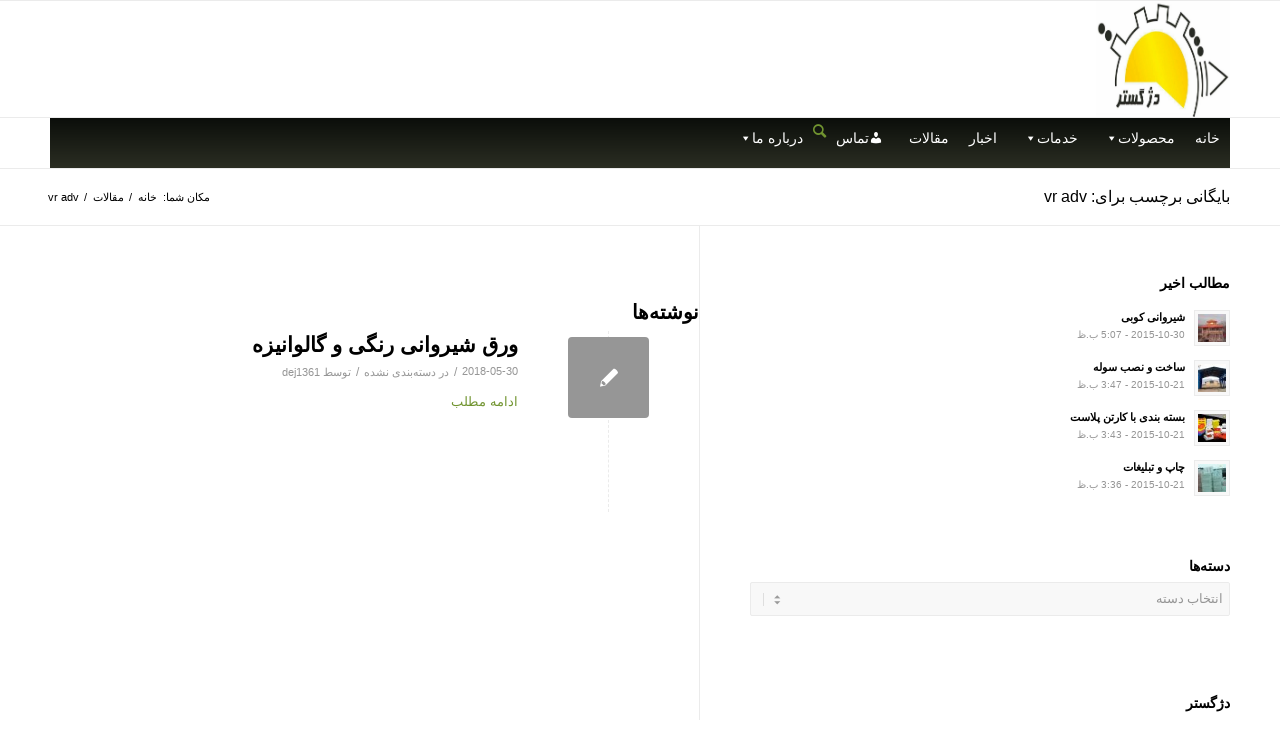

--- FILE ---
content_type: text/html; charset=UTF-8
request_url: http://www.dejgostar.ir/tag/vr-adv/
body_size: 20047
content:
<!DOCTYPE html>
<html dir="rtl" lang="fa-IR" class="html_stretched responsive av-preloader-active av-preloader-enabled  html_header_top html_logo_right html_bottom_nav_header html_menu_center html_large html_header_sticky html_header_shrinking html_mobile_menu_phone html_header_searchicon html_content_align_center html_header_unstick_top_disabled html_header_stretch_disabled html_av-overlay-side html_av-overlay-side-classic html_av-submenu-noclone html_entry_id_1952 av-cookies-no-cookie-consent av-no-preview av-default-lightbox html_text_menu_active av-mobile-menu-switch-default">
<head>
<meta charset="UTF-8" />


<!-- mobile setting -->
<meta name="viewport" content="width=device-width, initial-scale=1">

<!-- Scripts/CSS and wp_head hook -->
<meta name='robots' content='index, follow, max-image-preview:large, max-snippet:-1, max-video-preview:-1' />
	<style>img:is([sizes="auto" i], [sizes^="auto," i]) { contain-intrinsic-size: 3000px 1500px }</style>
	
	<!-- This site is optimized with the Yoast SEO Premium plugin v22.2 (Yoast SEO v26.3) - https://yoast.com/wordpress/plugins/seo/ -->
	<title>بایگانی‌ها vr adv - والپست|کارتن پلاست|پشم شیشه|ورق گالوانیزه|سوله پوشش شیروانی دژگستر</title>
	<link rel="canonical" href="http://www.dejgostar.ir/tag/vr-adv/" />
	<meta property="og:locale" content="fa_IR" />
	<meta property="og:type" content="article" />
	<meta property="og:title" content="بایگانی‌ها vr adv" />
	<meta property="og:url" content="http://www.dejgostar.ir/tag/vr-adv/" />
	<meta property="og:site_name" content="والپست|کارتن پلاست|پشم شیشه|ورق گالوانیزه|سوله پوشش شیروانی دژگستر" />
	<meta name="twitter:card" content="summary_large_image" />
	<script type="application/ld+json" class="yoast-schema-graph">{"@context":"https://schema.org","@graph":[{"@type":"CollectionPage","@id":"http://www.dejgostar.ir/tag/vr-adv/","url":"http://www.dejgostar.ir/tag/vr-adv/","name":"بایگانی‌ها vr adv - والپست|کارتن پلاست|پشم شیشه|ورق گالوانیزه|سوله پوشش شیروانی دژگستر","isPartOf":{"@id":"https://www.dejgostar.ir/#website"},"breadcrumb":{"@id":"http://www.dejgostar.ir/tag/vr-adv/#breadcrumb"},"inLanguage":"fa-IR"},{"@type":"BreadcrumbList","@id":"http://www.dejgostar.ir/tag/vr-adv/#breadcrumb","itemListElement":[{"@type":"ListItem","position":1,"name":"خانه","item":"https://www.dejgostar.ir/"},{"@type":"ListItem","position":2,"name":"vr adv"}]},{"@type":"WebSite","@id":"https://www.dejgostar.ir/#website","url":"https://www.dejgostar.ir/","name":"کارتن پلاست|پشم شیشه|ورق گالوانیزه|سوله پوشش شیروانی دژگستر","description":"فروش و خدمات dejgostar","publisher":{"@id":"https://www.dejgostar.ir/#/schema/person/0227d83f00023a2cec0fb4d3f6df1c6d"},"potentialAction":[{"@type":"SearchAction","target":{"@type":"EntryPoint","urlTemplate":"https://www.dejgostar.ir/?s={search_term_string}"},"query-input":{"@type":"PropertyValueSpecification","valueRequired":true,"valueName":"search_term_string"}}],"inLanguage":"fa-IR"},{"@type":["Person","Organization"],"@id":"https://www.dejgostar.ir/#/schema/person/0227d83f00023a2cec0fb4d3f6df1c6d","name":"dej1361","image":{"@type":"ImageObject","inLanguage":"fa-IR","@id":"https://www.dejgostar.ir/#/schema/person/image/","url":"https://secure.gravatar.com/avatar/f1e5b7f4f79eeb8cd15bb423df3d1803c73540f3904f54337ab74f1af1a7d20b?s=96&d=mm&r=g","contentUrl":"https://secure.gravatar.com/avatar/f1e5b7f4f79eeb8cd15bb423df3d1803c73540f3904f54337ab74f1af1a7d20b?s=96&d=mm&r=g","caption":"dej1361"},"logo":{"@id":"https://www.dejgostar.ir/#/schema/person/image/"}}]}</script>
	<!-- / Yoast SEO Premium plugin. -->


<link rel="alternate" type="application/rss+xml" title="والپست|کارتن پلاست|پشم شیشه|ورق گالوانیزه|سوله پوشش شیروانی دژگستر &raquo; خوراک" href="http://www.dejgostar.ir/feed/" />
<link rel="alternate" type="application/rss+xml" title="والپست|کارتن پلاست|پشم شیشه|ورق گالوانیزه|سوله پوشش شیروانی دژگستر &raquo; خوراک دیدگاه‌ها" href="http://www.dejgostar.ir/comments/feed/" />
<link rel="alternate" type="application/rss+xml" title="والپست|کارتن پلاست|پشم شیشه|ورق گالوانیزه|سوله پوشش شیروانی دژگستر &raquo; vr adv خوراک برچسب" href="http://www.dejgostar.ir/tag/vr-adv/feed/" />
<script type="text/javascript">
/* <![CDATA[ */
window._wpemojiSettings = {"baseUrl":"https:\/\/s.w.org\/images\/core\/emoji\/16.0.1\/72x72\/","ext":".png","svgUrl":"https:\/\/s.w.org\/images\/core\/emoji\/16.0.1\/svg\/","svgExt":".svg","source":{"concatemoji":"http:\/\/www.dejgostar.ir\/wp-includes\/js\/wp-emoji-release.min.js"}};
/*! This file is auto-generated */
!function(s,n){var o,i,e;function c(e){try{var t={supportTests:e,timestamp:(new Date).valueOf()};sessionStorage.setItem(o,JSON.stringify(t))}catch(e){}}function p(e,t,n){e.clearRect(0,0,e.canvas.width,e.canvas.height),e.fillText(t,0,0);var t=new Uint32Array(e.getImageData(0,0,e.canvas.width,e.canvas.height).data),a=(e.clearRect(0,0,e.canvas.width,e.canvas.height),e.fillText(n,0,0),new Uint32Array(e.getImageData(0,0,e.canvas.width,e.canvas.height).data));return t.every(function(e,t){return e===a[t]})}function u(e,t){e.clearRect(0,0,e.canvas.width,e.canvas.height),e.fillText(t,0,0);for(var n=e.getImageData(16,16,1,1),a=0;a<n.data.length;a++)if(0!==n.data[a])return!1;return!0}function f(e,t,n,a){switch(t){case"flag":return n(e,"\ud83c\udff3\ufe0f\u200d\u26a7\ufe0f","\ud83c\udff3\ufe0f\u200b\u26a7\ufe0f")?!1:!n(e,"\ud83c\udde8\ud83c\uddf6","\ud83c\udde8\u200b\ud83c\uddf6")&&!n(e,"\ud83c\udff4\udb40\udc67\udb40\udc62\udb40\udc65\udb40\udc6e\udb40\udc67\udb40\udc7f","\ud83c\udff4\u200b\udb40\udc67\u200b\udb40\udc62\u200b\udb40\udc65\u200b\udb40\udc6e\u200b\udb40\udc67\u200b\udb40\udc7f");case"emoji":return!a(e,"\ud83e\udedf")}return!1}function g(e,t,n,a){var r="undefined"!=typeof WorkerGlobalScope&&self instanceof WorkerGlobalScope?new OffscreenCanvas(300,150):s.createElement("canvas"),o=r.getContext("2d",{willReadFrequently:!0}),i=(o.textBaseline="top",o.font="600 32px Arial",{});return e.forEach(function(e){i[e]=t(o,e,n,a)}),i}function t(e){var t=s.createElement("script");t.src=e,t.defer=!0,s.head.appendChild(t)}"undefined"!=typeof Promise&&(o="wpEmojiSettingsSupports",i=["flag","emoji"],n.supports={everything:!0,everythingExceptFlag:!0},e=new Promise(function(e){s.addEventListener("DOMContentLoaded",e,{once:!0})}),new Promise(function(t){var n=function(){try{var e=JSON.parse(sessionStorage.getItem(o));if("object"==typeof e&&"number"==typeof e.timestamp&&(new Date).valueOf()<e.timestamp+604800&&"object"==typeof e.supportTests)return e.supportTests}catch(e){}return null}();if(!n){if("undefined"!=typeof Worker&&"undefined"!=typeof OffscreenCanvas&&"undefined"!=typeof URL&&URL.createObjectURL&&"undefined"!=typeof Blob)try{var e="postMessage("+g.toString()+"("+[JSON.stringify(i),f.toString(),p.toString(),u.toString()].join(",")+"));",a=new Blob([e],{type:"text/javascript"}),r=new Worker(URL.createObjectURL(a),{name:"wpTestEmojiSupports"});return void(r.onmessage=function(e){c(n=e.data),r.terminate(),t(n)})}catch(e){}c(n=g(i,f,p,u))}t(n)}).then(function(e){for(var t in e)n.supports[t]=e[t],n.supports.everything=n.supports.everything&&n.supports[t],"flag"!==t&&(n.supports.everythingExceptFlag=n.supports.everythingExceptFlag&&n.supports[t]);n.supports.everythingExceptFlag=n.supports.everythingExceptFlag&&!n.supports.flag,n.DOMReady=!1,n.readyCallback=function(){n.DOMReady=!0}}).then(function(){return e}).then(function(){var e;n.supports.everything||(n.readyCallback(),(e=n.source||{}).concatemoji?t(e.concatemoji):e.wpemoji&&e.twemoji&&(t(e.twemoji),t(e.wpemoji)))}))}((window,document),window._wpemojiSettings);
/* ]]> */
</script>
<link rel='stylesheet' id='spiderfly-css' href='http://www.dejgostar.ir/wp-content/themes/enfold/shortcodes/spiderfly-elements/css/spiderfly-rtl.css?ver=1.1' type='text/css' media='all' />
<style id='wp-emoji-styles-inline-css' type='text/css'>

	img.wp-smiley, img.emoji {
		display: inline !important;
		border: none !important;
		box-shadow: none !important;
		height: 1em !important;
		width: 1em !important;
		margin: 0 0.07em !important;
		vertical-align: -0.1em !important;
		background: none !important;
		padding: 0 !important;
	}
</style>
<link rel='stylesheet' id='wp-block-library-rtl-css' href='http://www.dejgostar.ir/wp-includes/css/dist/block-library/style-rtl.min.css' type='text/css' media='all' />
<style id='global-styles-inline-css' type='text/css'>
:root{--wp--preset--aspect-ratio--square: 1;--wp--preset--aspect-ratio--4-3: 4/3;--wp--preset--aspect-ratio--3-4: 3/4;--wp--preset--aspect-ratio--3-2: 3/2;--wp--preset--aspect-ratio--2-3: 2/3;--wp--preset--aspect-ratio--16-9: 16/9;--wp--preset--aspect-ratio--9-16: 9/16;--wp--preset--color--black: #000000;--wp--preset--color--cyan-bluish-gray: #abb8c3;--wp--preset--color--white: #ffffff;--wp--preset--color--pale-pink: #f78da7;--wp--preset--color--vivid-red: #cf2e2e;--wp--preset--color--luminous-vivid-orange: #ff6900;--wp--preset--color--luminous-vivid-amber: #fcb900;--wp--preset--color--light-green-cyan: #7bdcb5;--wp--preset--color--vivid-green-cyan: #00d084;--wp--preset--color--pale-cyan-blue: #8ed1fc;--wp--preset--color--vivid-cyan-blue: #0693e3;--wp--preset--color--vivid-purple: #9b51e0;--wp--preset--color--metallic-red: #b02b2c;--wp--preset--color--maximum-yellow-red: #edae44;--wp--preset--color--yellow-sun: #eeee22;--wp--preset--color--palm-leaf: #83a846;--wp--preset--color--aero: #7bb0e7;--wp--preset--color--old-lavender: #745f7e;--wp--preset--color--steel-teal: #5f8789;--wp--preset--color--raspberry-pink: #d65799;--wp--preset--color--medium-turquoise: #4ecac2;--wp--preset--gradient--vivid-cyan-blue-to-vivid-purple: linear-gradient(135deg,rgba(6,147,227,1) 0%,rgb(155,81,224) 100%);--wp--preset--gradient--light-green-cyan-to-vivid-green-cyan: linear-gradient(135deg,rgb(122,220,180) 0%,rgb(0,208,130) 100%);--wp--preset--gradient--luminous-vivid-amber-to-luminous-vivid-orange: linear-gradient(135deg,rgba(252,185,0,1) 0%,rgba(255,105,0,1) 100%);--wp--preset--gradient--luminous-vivid-orange-to-vivid-red: linear-gradient(135deg,rgba(255,105,0,1) 0%,rgb(207,46,46) 100%);--wp--preset--gradient--very-light-gray-to-cyan-bluish-gray: linear-gradient(135deg,rgb(238,238,238) 0%,rgb(169,184,195) 100%);--wp--preset--gradient--cool-to-warm-spectrum: linear-gradient(135deg,rgb(74,234,220) 0%,rgb(151,120,209) 20%,rgb(207,42,186) 40%,rgb(238,44,130) 60%,rgb(251,105,98) 80%,rgb(254,248,76) 100%);--wp--preset--gradient--blush-light-purple: linear-gradient(135deg,rgb(255,206,236) 0%,rgb(152,150,240) 100%);--wp--preset--gradient--blush-bordeaux: linear-gradient(135deg,rgb(254,205,165) 0%,rgb(254,45,45) 50%,rgb(107,0,62) 100%);--wp--preset--gradient--luminous-dusk: linear-gradient(135deg,rgb(255,203,112) 0%,rgb(199,81,192) 50%,rgb(65,88,208) 100%);--wp--preset--gradient--pale-ocean: linear-gradient(135deg,rgb(255,245,203) 0%,rgb(182,227,212) 50%,rgb(51,167,181) 100%);--wp--preset--gradient--electric-grass: linear-gradient(135deg,rgb(202,248,128) 0%,rgb(113,206,126) 100%);--wp--preset--gradient--midnight: linear-gradient(135deg,rgb(2,3,129) 0%,rgb(40,116,252) 100%);--wp--preset--font-size--small: 1rem;--wp--preset--font-size--medium: 1.125rem;--wp--preset--font-size--large: 1.75rem;--wp--preset--font-size--x-large: clamp(1.75rem, 3vw, 2.25rem);--wp--preset--spacing--20: 0.44rem;--wp--preset--spacing--30: 0.67rem;--wp--preset--spacing--40: 1rem;--wp--preset--spacing--50: 1.5rem;--wp--preset--spacing--60: 2.25rem;--wp--preset--spacing--70: 3.38rem;--wp--preset--spacing--80: 5.06rem;--wp--preset--shadow--natural: 6px 6px 9px rgba(0, 0, 0, 0.2);--wp--preset--shadow--deep: 12px 12px 50px rgba(0, 0, 0, 0.4);--wp--preset--shadow--sharp: 6px 6px 0px rgba(0, 0, 0, 0.2);--wp--preset--shadow--outlined: 6px 6px 0px -3px rgba(255, 255, 255, 1), 6px 6px rgba(0, 0, 0, 1);--wp--preset--shadow--crisp: 6px 6px 0px rgba(0, 0, 0, 1);}:root { --wp--style--global--content-size: 800px;--wp--style--global--wide-size: 1130px; }:where(body) { margin: 0; }.wp-site-blocks > .alignleft { float: left; margin-right: 2em; }.wp-site-blocks > .alignright { float: right; margin-left: 2em; }.wp-site-blocks > .aligncenter { justify-content: center; margin-left: auto; margin-right: auto; }:where(.is-layout-flex){gap: 0.5em;}:where(.is-layout-grid){gap: 0.5em;}.is-layout-flow > .alignleft{float: left;margin-inline-start: 0;margin-inline-end: 2em;}.is-layout-flow > .alignright{float: right;margin-inline-start: 2em;margin-inline-end: 0;}.is-layout-flow > .aligncenter{margin-left: auto !important;margin-right: auto !important;}.is-layout-constrained > .alignleft{float: left;margin-inline-start: 0;margin-inline-end: 2em;}.is-layout-constrained > .alignright{float: right;margin-inline-start: 2em;margin-inline-end: 0;}.is-layout-constrained > .aligncenter{margin-left: auto !important;margin-right: auto !important;}.is-layout-constrained > :where(:not(.alignleft):not(.alignright):not(.alignfull)){max-width: var(--wp--style--global--content-size);margin-left: auto !important;margin-right: auto !important;}.is-layout-constrained > .alignwide{max-width: var(--wp--style--global--wide-size);}body .is-layout-flex{display: flex;}.is-layout-flex{flex-wrap: wrap;align-items: center;}.is-layout-flex > :is(*, div){margin: 0;}body .is-layout-grid{display: grid;}.is-layout-grid > :is(*, div){margin: 0;}body{padding-top: 0px;padding-right: 0px;padding-bottom: 0px;padding-left: 0px;}a:where(:not(.wp-element-button)){text-decoration: underline;}:root :where(.wp-element-button, .wp-block-button__link){background-color: #32373c;border-width: 0;color: #fff;font-family: inherit;font-size: inherit;line-height: inherit;padding: calc(0.667em + 2px) calc(1.333em + 2px);text-decoration: none;}.has-black-color{color: var(--wp--preset--color--black) !important;}.has-cyan-bluish-gray-color{color: var(--wp--preset--color--cyan-bluish-gray) !important;}.has-white-color{color: var(--wp--preset--color--white) !important;}.has-pale-pink-color{color: var(--wp--preset--color--pale-pink) !important;}.has-vivid-red-color{color: var(--wp--preset--color--vivid-red) !important;}.has-luminous-vivid-orange-color{color: var(--wp--preset--color--luminous-vivid-orange) !important;}.has-luminous-vivid-amber-color{color: var(--wp--preset--color--luminous-vivid-amber) !important;}.has-light-green-cyan-color{color: var(--wp--preset--color--light-green-cyan) !important;}.has-vivid-green-cyan-color{color: var(--wp--preset--color--vivid-green-cyan) !important;}.has-pale-cyan-blue-color{color: var(--wp--preset--color--pale-cyan-blue) !important;}.has-vivid-cyan-blue-color{color: var(--wp--preset--color--vivid-cyan-blue) !important;}.has-vivid-purple-color{color: var(--wp--preset--color--vivid-purple) !important;}.has-metallic-red-color{color: var(--wp--preset--color--metallic-red) !important;}.has-maximum-yellow-red-color{color: var(--wp--preset--color--maximum-yellow-red) !important;}.has-yellow-sun-color{color: var(--wp--preset--color--yellow-sun) !important;}.has-palm-leaf-color{color: var(--wp--preset--color--palm-leaf) !important;}.has-aero-color{color: var(--wp--preset--color--aero) !important;}.has-old-lavender-color{color: var(--wp--preset--color--old-lavender) !important;}.has-steel-teal-color{color: var(--wp--preset--color--steel-teal) !important;}.has-raspberry-pink-color{color: var(--wp--preset--color--raspberry-pink) !important;}.has-medium-turquoise-color{color: var(--wp--preset--color--medium-turquoise) !important;}.has-black-background-color{background-color: var(--wp--preset--color--black) !important;}.has-cyan-bluish-gray-background-color{background-color: var(--wp--preset--color--cyan-bluish-gray) !important;}.has-white-background-color{background-color: var(--wp--preset--color--white) !important;}.has-pale-pink-background-color{background-color: var(--wp--preset--color--pale-pink) !important;}.has-vivid-red-background-color{background-color: var(--wp--preset--color--vivid-red) !important;}.has-luminous-vivid-orange-background-color{background-color: var(--wp--preset--color--luminous-vivid-orange) !important;}.has-luminous-vivid-amber-background-color{background-color: var(--wp--preset--color--luminous-vivid-amber) !important;}.has-light-green-cyan-background-color{background-color: var(--wp--preset--color--light-green-cyan) !important;}.has-vivid-green-cyan-background-color{background-color: var(--wp--preset--color--vivid-green-cyan) !important;}.has-pale-cyan-blue-background-color{background-color: var(--wp--preset--color--pale-cyan-blue) !important;}.has-vivid-cyan-blue-background-color{background-color: var(--wp--preset--color--vivid-cyan-blue) !important;}.has-vivid-purple-background-color{background-color: var(--wp--preset--color--vivid-purple) !important;}.has-metallic-red-background-color{background-color: var(--wp--preset--color--metallic-red) !important;}.has-maximum-yellow-red-background-color{background-color: var(--wp--preset--color--maximum-yellow-red) !important;}.has-yellow-sun-background-color{background-color: var(--wp--preset--color--yellow-sun) !important;}.has-palm-leaf-background-color{background-color: var(--wp--preset--color--palm-leaf) !important;}.has-aero-background-color{background-color: var(--wp--preset--color--aero) !important;}.has-old-lavender-background-color{background-color: var(--wp--preset--color--old-lavender) !important;}.has-steel-teal-background-color{background-color: var(--wp--preset--color--steel-teal) !important;}.has-raspberry-pink-background-color{background-color: var(--wp--preset--color--raspberry-pink) !important;}.has-medium-turquoise-background-color{background-color: var(--wp--preset--color--medium-turquoise) !important;}.has-black-border-color{border-color: var(--wp--preset--color--black) !important;}.has-cyan-bluish-gray-border-color{border-color: var(--wp--preset--color--cyan-bluish-gray) !important;}.has-white-border-color{border-color: var(--wp--preset--color--white) !important;}.has-pale-pink-border-color{border-color: var(--wp--preset--color--pale-pink) !important;}.has-vivid-red-border-color{border-color: var(--wp--preset--color--vivid-red) !important;}.has-luminous-vivid-orange-border-color{border-color: var(--wp--preset--color--luminous-vivid-orange) !important;}.has-luminous-vivid-amber-border-color{border-color: var(--wp--preset--color--luminous-vivid-amber) !important;}.has-light-green-cyan-border-color{border-color: var(--wp--preset--color--light-green-cyan) !important;}.has-vivid-green-cyan-border-color{border-color: var(--wp--preset--color--vivid-green-cyan) !important;}.has-pale-cyan-blue-border-color{border-color: var(--wp--preset--color--pale-cyan-blue) !important;}.has-vivid-cyan-blue-border-color{border-color: var(--wp--preset--color--vivid-cyan-blue) !important;}.has-vivid-purple-border-color{border-color: var(--wp--preset--color--vivid-purple) !important;}.has-metallic-red-border-color{border-color: var(--wp--preset--color--metallic-red) !important;}.has-maximum-yellow-red-border-color{border-color: var(--wp--preset--color--maximum-yellow-red) !important;}.has-yellow-sun-border-color{border-color: var(--wp--preset--color--yellow-sun) !important;}.has-palm-leaf-border-color{border-color: var(--wp--preset--color--palm-leaf) !important;}.has-aero-border-color{border-color: var(--wp--preset--color--aero) !important;}.has-old-lavender-border-color{border-color: var(--wp--preset--color--old-lavender) !important;}.has-steel-teal-border-color{border-color: var(--wp--preset--color--steel-teal) !important;}.has-raspberry-pink-border-color{border-color: var(--wp--preset--color--raspberry-pink) !important;}.has-medium-turquoise-border-color{border-color: var(--wp--preset--color--medium-turquoise) !important;}.has-vivid-cyan-blue-to-vivid-purple-gradient-background{background: var(--wp--preset--gradient--vivid-cyan-blue-to-vivid-purple) !important;}.has-light-green-cyan-to-vivid-green-cyan-gradient-background{background: var(--wp--preset--gradient--light-green-cyan-to-vivid-green-cyan) !important;}.has-luminous-vivid-amber-to-luminous-vivid-orange-gradient-background{background: var(--wp--preset--gradient--luminous-vivid-amber-to-luminous-vivid-orange) !important;}.has-luminous-vivid-orange-to-vivid-red-gradient-background{background: var(--wp--preset--gradient--luminous-vivid-orange-to-vivid-red) !important;}.has-very-light-gray-to-cyan-bluish-gray-gradient-background{background: var(--wp--preset--gradient--very-light-gray-to-cyan-bluish-gray) !important;}.has-cool-to-warm-spectrum-gradient-background{background: var(--wp--preset--gradient--cool-to-warm-spectrum) !important;}.has-blush-light-purple-gradient-background{background: var(--wp--preset--gradient--blush-light-purple) !important;}.has-blush-bordeaux-gradient-background{background: var(--wp--preset--gradient--blush-bordeaux) !important;}.has-luminous-dusk-gradient-background{background: var(--wp--preset--gradient--luminous-dusk) !important;}.has-pale-ocean-gradient-background{background: var(--wp--preset--gradient--pale-ocean) !important;}.has-electric-grass-gradient-background{background: var(--wp--preset--gradient--electric-grass) !important;}.has-midnight-gradient-background{background: var(--wp--preset--gradient--midnight) !important;}.has-small-font-size{font-size: var(--wp--preset--font-size--small) !important;}.has-medium-font-size{font-size: var(--wp--preset--font-size--medium) !important;}.has-large-font-size{font-size: var(--wp--preset--font-size--large) !important;}.has-x-large-font-size{font-size: var(--wp--preset--font-size--x-large) !important;}
:where(.wp-block-post-template.is-layout-flex){gap: 1.25em;}:where(.wp-block-post-template.is-layout-grid){gap: 1.25em;}
:where(.wp-block-columns.is-layout-flex){gap: 2em;}:where(.wp-block-columns.is-layout-grid){gap: 2em;}
:root :where(.wp-block-pullquote){font-size: 1.5em;line-height: 1.6;}
</style>
<link rel='stylesheet' id='mwfcfonts-css' href='http://www.dejgostar.ir/wp-content/plugins/parsi-font/assets/css/fonts.css' type='text/css' media='' />
<link rel='stylesheet' id='videojs-css' href='http://www.dejgostar.ir/wp-content/plugins/videojs-html5-player/videojs/video-js.min.css' type='text/css' media='all' />
<link rel='stylesheet' id='megamenu-css' href='http://www.dejgostar.ir/wp-content/uploads/maxmegamenu/style.css?ver=04c747' type='text/css' media='all' />
<link rel='stylesheet' id='dashicons-css' href='http://www.dejgostar.ir/wp-includes/css/dashicons.min.css' type='text/css' media='all' />
<link rel='stylesheet' id='avia-merged-styles-css' href='http://www.dejgostar.ir/wp-content/uploads/dynamic_avia/avia-merged-styles-3d67d1a1fb3c0a69a7b9784ec127baf8---68b038267a05f.css' type='text/css' media='all' />
<link rel='stylesheet' id='avia-single-post-1952-css' href='http://www.dejgostar.ir/wp-content/uploads/dynamic_avia/avia_posts_css/post-1952.css?ver=ver-1756379237' type='text/css' media='all' />
<script type="text/javascript" src="http://www.dejgostar.ir/wp-includes/js/jquery/jquery.min.js?ver=3.7.1" id="jquery-core-js"></script>
<script type="text/javascript" src="http://www.dejgostar.ir/wp-includes/js/jquery/jquery-migrate.min.js?ver=3.4.1" id="jquery-migrate-js"></script>
<script type="text/javascript" src="http://www.dejgostar.ir/wp-content/plugins/dropdown-menu-widget/scripts/include.js" id="dropdown-ie-support-js"></script>
<script type="text/javascript" src="http://www.dejgostar.ir/wp-content/uploads/dynamic_avia/avia-head-scripts-1625cf212a1fb3adcc071daec390497f---68b0382680fbe.js" id="avia-head-scripts-js"></script>
<link rel="https://api.w.org/" href="http://www.dejgostar.ir/wp-json/" /><link rel="alternate" title="JSON" type="application/json" href="http://www.dejgostar.ir/wp-json/wp/v2/tags/108" /><link rel="EditURI" type="application/rsd+xml" title="RSD" href="http://www.dejgostar.ir/xmlrpc.php?rsd" />
<!--
This site is protected by WP-CopyRightPro
Copyright 2010  Wp-CopyRightPro, IN  (http://wp-copyrightpro.com/)
-->

<!-- EVITAR CLICK DERECHO-->
<script language="Javascript">
<!-- Begin
document.oncontextmenu = function(){return false}
// End -->
</script>

<!-- SELECCION DE TEXTO-->
<script type="text/javascript">
// IE Evitar seleccion de texto
document.onselectstart=function(){
if (event.srcElement.type != "text" && event.srcElement.type != "textarea" && event.srcElement.type != "password")
return false
else return true;
};

// FIREFOX Evitar seleccion de texto
if (window.sidebar){
document.onmousedown=function(e){
var obj=e.target;
if (obj.tagName.toUpperCase() == "INPUT" || obj.tagName.toUpperCase() == "TEXTAREA" || obj.tagName.toUpperCase() == "PASSWORD")
return true;
/*else if (obj.tagName=="BUTTON"){
return true;
}*/
else
return false;
}
}
// End -->
</script>


<!-- EVITAR IFRAME-->
<script type="text/javascript" language="JavaScript1.1">
<!--// evito que se cargue en otro frame
if (parent.frames.length > 0) top.location.replace(document.location);
//-->
</script>


<!-- EVITAR DRAG AND DROP-->
<script language="Javascript">
<!--// Begin
document.ondragstart = function(){return false}
//-->
</script>
    <style type="text/css">
         {
            font-family:  !important;
            font-size: px !important;
        }

         {
            font-family:  !important;
            font-size: px !important;
        }

         {
            font-family:  !important;
            font-size: px !important;
        }

        h1,
        h2,
        h3,
        h4,
        h5,
        h6 {
            font-family:  !important;
        }

        body {
            font-family:  !important;
        }

        .rtl #wpadminbar *,
        #wpadminbar * {
            font: 400 13px/32px ;
        }
		
		pre, code {
			font-family: VRCD, monospaced;
		}
    </style>
    <!-- This site is embedding videos using the Videojs HTML5 Player plugin v1.1.3 - http://wphowto.net/videojs-html5-player-for-wordpress-757 --><script type="text/javascript">var daim_ajax_url = "http://www.dejgostar.ir/wp-admin/admin-ajax.php";var daim_nonce = "5c1965392d";</script><link rel="profile" href="http://gmpg.org/xfn/11" />
<link rel="alternate" type="application/rss+xml" title="والپست|کارتن پلاست|پشم شیشه|ورق گالوانیزه|سوله پوشش شیروانی دژگستر RSS2 Feed" href="http://www.dejgostar.ir/feed/" />
<link rel="pingback" href="http://www.dejgostar.ir/xmlrpc.php" />
<!--[if lt IE 9]><script src="http://www.dejgostar.ir/wp-content/themes/enfold/js/html5shiv.js"></script><![endif]-->
<link rel="icon" href="http://www.dejgostar.ir/wp-content/uploads/2016/11/cropped-nem.jpg" type="image/x-icon">


<!-- Dropdown Menu Widget Styles by shailan (https://metinsaylan.com) v1.9.7 on wp6.8.3 -->
<link rel="stylesheet" href="http://www.dejgostar.ir/wp-content/plugins/dropdown-menu-widget/css/shailan-dropdown.min.css" type="text/css" />
<link rel="stylesheet" href="http://www.dejgostar.ir/wp-content/plugins/dropdown-menu-widget/themes/web20.css" type="text/css" />
<style type="text/css" media="all">
	ul.dropdown { white-space: nowrap; }
ul.dropdown li.parent>a{
	padding-right:25px;
}
ul.dropdown li.parent>a:after{
	content:""; position:absolute; top: 45%; right:6px;width:0;height:0;
	border-top:4px solid rgba(0,0,0,0.5);border-right:4px solid transparent;border-left:4px solid transparent }
ul.dropdown li.parent:hover>a:after{
	content:"";position:absolute; top: 45%; right:6px; width:0; height:0;
	border-top:4px solid rgba(0,0,0,0.5);border-right:4px solid transparent;border-left:4px solid transparent }
ul.dropdown li li.parent>a:after{
	content:"";position:absolute;top: 40%; right:5px;width:0;height:0;
	border-left:4px solid rgba(0,0,0,0.5);border-top:4px solid transparent;border-bottom:4px solid transparent }
ul.dropdown li li.parent:hover>a:after{
	content:"";position:absolute;top: 40%; right:5px;width:0;height:0;
	border-left:4px solid rgba(0,0,0,0.5);border-top:4px solid transparent;border-bottom:4px solid transparent }


</style>
<!-- /Dropdown Menu Widget Styles -->

 <style>ul.post_cats li:first-child {padding-right:0px !important;} ul.post_cats li:last-child {border-left:none !important;} ul.post_cats li a, ul.pst_cats li {color:#a1a1a1; text-decoration:none;}</style><script src="http://www.dejgostar.ir/wp-content/themes/enfold/shortcodes/spiderfly-elements/color-picker/custom-color.js"></script><script src="http://www.dejgostar.ir/wp-content/themes/enfold/shortcodes/spiderfly-elements/color-picker/jscolor.js"></script><style>.postid-1952 .mfp-wrap .mfp-iframe-holder .mfp-content {max-width: 90% !important; height: 100% !important; padding-top:60px !important; padding-bottom:60px !important;}</style><style>.postid-1952 .mfp-iframe-holder .mfp-iframe-scaler {height:100% !important; padding-top:80px !important; padding-bottom: 80px !important;}</style><link rel="stylesheet" href="https://fonts.googleapis.com/css?family=Open+Sans:800,300" /><link rel="stylesheet" href="https://fonts.googleapis.com/css?family=Great+Vibes" /><style>span.sep:last-child {display:none !important;}</style><style>.shorturl {color:#a1a1a1;}</style><style>ul.post_tags li:first-child {padding-right:0px !important;} ul.post_tags li:last-child {border-left:none !important;} ul.post_tags li a, ul.post_tags li {color:#a1a1a1; text-decoration:none;}</style><style>ul.product_cats li:first-child {padding-left:0px !important;} ul.product_cats li:last-child {border-right:none !important;} ul.product_cats li a, ul.product_cats li {color:#a1a1a1; text-decoration:none;}</style><style>.feature-list-inline .product-feature {float:right; margin-left:25px;}</style><style>.feature-list-newline .product-feature {float:none; margin-left:25px; margin-bottom:5px;}</style><style>@media only screen and (max-width: 767px){.feature-list-inline .product-feature {float:none; margin-left:25px; margin-bottom:5px;} }</style><style>.col2sale li.product {width:46%!important; margin:0 2% 5% 2% !important;} .col3sale li.product {width:31.3%!important; margin:0 1% 5% 1% !important;}</style><style>small.price_suffix {padding-right:10px !important; font-size:60% !important;} .meta-border {border-color:#d54e21 !important;}</style><style>@media only screen and (max-width: 767px){ small.price_suffix {display:block !important; padding-left:0px !important;} }</style><style>@media only screen and (min-width: 767px){ small.price_suffix {vertical-align:top !important;} }</style><style>.single-product-listing li.product {width:100%!important;}</style><style>ul.product_tags li:first-child {padding-right:0px !important;} ul.product_tags li:last-child {border-left:none !important;} ul.product_tags li a, ul.product_tags li {color:#a1a1a1; text-decoration:none;}</style>
<!-- To speed up the rendering and to display the site as fast as possible to the user we include some styles and scripts for above the fold content inline -->
<script type="text/javascript">'use strict';var avia_is_mobile=!1;if(/Android|webOS|iPhone|iPad|iPod|BlackBerry|IEMobile|Opera Mini/i.test(navigator.userAgent)&&'ontouchstart' in document.documentElement){avia_is_mobile=!0;document.documentElement.className+=' avia_mobile '}
else{document.documentElement.className+=' avia_desktop '};document.documentElement.className+=' js_active ';(function(){var e=['-webkit-','-moz-','-ms-',''],n='',o=!1,a=!1;for(var t in e){if(e[t]+'transform' in document.documentElement.style){o=!0;n=e[t]+'transform'};if(e[t]+'perspective' in document.documentElement.style){a=!0}};if(o){document.documentElement.className+=' avia_transform '};if(a){document.documentElement.className+=' avia_transform3d '};if(typeof document.getElementsByClassName=='function'&&typeof document.documentElement.getBoundingClientRect=='function'&&avia_is_mobile==!1){if(n&&window.innerHeight>0){setTimeout(function(){var e=0,o={},a=0,t=document.getElementsByClassName('av-parallax'),i=window.pageYOffset||document.documentElement.scrollTop;for(e=0;e<t.length;e++){t[e].style.top='0px';o=t[e].getBoundingClientRect();a=Math.ceil((window.innerHeight+i-o.top)*0.3);t[e].style[n]='translate(0px, '+a+'px)';t[e].style.top='auto';t[e].className+=' enabled-parallax '}},50)}}})();</script><link rel="icon" href="http://www.dejgostar.ir/wp-content/uploads/2016/11/cropped-nem-32x32.jpg" sizes="32x32" />
<link rel="icon" href="http://www.dejgostar.ir/wp-content/uploads/2016/11/cropped-nem-192x192.jpg" sizes="192x192" />
<link rel="apple-touch-icon" href="http://www.dejgostar.ir/wp-content/uploads/2016/11/cropped-nem-180x180.jpg" />
<meta name="msapplication-TileImage" content="http://www.dejgostar.ir/wp-content/uploads/2016/11/cropped-nem-270x270.jpg" />
<style type="text/css">
		@font-face {font-family: 'entypo-fontello'; font-weight: normal; font-style: normal; font-display: auto;
		src: url('http://www.dejgostar.ir/wp-content/themes/enfold/config-templatebuilder/avia-template-builder/assets/fonts/entypo-fontello.woff2') format('woff2'),
		url('http://www.dejgostar.ir/wp-content/themes/enfold/config-templatebuilder/avia-template-builder/assets/fonts/entypo-fontello.woff') format('woff'),
		url('http://www.dejgostar.ir/wp-content/themes/enfold/config-templatebuilder/avia-template-builder/assets/fonts/entypo-fontello.ttf') format('truetype'),
		url('http://www.dejgostar.ir/wp-content/themes/enfold/config-templatebuilder/avia-template-builder/assets/fonts/entypo-fontello.svg#entypo-fontello') format('svg'),
		url('http://www.dejgostar.ir/wp-content/themes/enfold/config-templatebuilder/avia-template-builder/assets/fonts/entypo-fontello.eot'),
		url('http://www.dejgostar.ir/wp-content/themes/enfold/config-templatebuilder/avia-template-builder/assets/fonts/entypo-fontello.eot?#iefix') format('embedded-opentype');
		} #top .avia-font-entypo-fontello, body .avia-font-entypo-fontello, html body [data-av_iconfont='entypo-fontello']:before{ font-family: 'entypo-fontello'; }
		</style><style type="text/css">/** Mega Menu CSS: fs **/</style>


<!--
Debugging Info for Theme support: 

Theme: انفولد
Version: 5.6.3
Installed: enfold
AviaFramework Version: 5.6
AviaBuilder Version: 5.3
aviaElementManager Version: 1.0.1
ML:4096-PU:60-PLA:20
WP:6.8.3
Compress: CSS:all theme files - JS:all theme files
Updates: disabled
PLAu:19
-->
</head>

<body id="top" class="rtl archive tag tag-vr-adv tag-108 wp-theme-enfold stretched rtl_columns av-curtain-numeric mega-menu-avia avia-responsive-images-support" itemscope="itemscope" itemtype="https://schema.org/WebPage" >

	<div class='av-siteloader-wrap av-transition-enabled av-transition-with-logo'><div class="av-siteloader-inner"><div class="av-siteloader-cell"><img class='av-preloading-logo' src='http://www.dejgostar.ir/wp-content/uploads/2016/11/logo-1.png' alt='بارگذاری' title='بارگذاری' /><div class="av-siteloader"><div class="av-siteloader-extra"></div></div></div></div></div>
	<div id='wrap_all'>

	
<header id='header' class='all_colors header_color light_bg_color  av_header_top av_logo_right av_bottom_nav_header av_menu_center av_large av_header_sticky av_header_shrinking av_header_stretch_disabled av_mobile_menu_phone av_header_searchicon av_header_unstick_top_disabled av_header_border_disabled' data-av_shrink_factor='90' role="banner" itemscope="itemscope" itemtype="https://schema.org/WPHeader" >

		<div  id='header_main' class='container_wrap container_wrap_logo'>

        <div class='container av-logo-container'><div class='inner-container'><span class='logo avia-standard-logo'><a href='http://www.dejgostar.ir/' class=''><img src="http://www.dejgostar.ir/wp-content/uploads/2016/11/nem.jpg" srcset="http://www.dejgostar.ir/wp-content/uploads/2016/11/nem.jpg 590w, http://www.dejgostar.ir/wp-content/uploads/2016/11/nem-300x260.jpg 300w, http://www.dejgostar.ir/wp-content/uploads/2016/11/nem-450x391.jpg 450w" sizes="(max-width: 590px) 100vw, 590px" height="100" width="300" alt='والپست|کارتن پلاست|پشم شیشه|ورق گالوانیزه|سوله پوشش شیروانی دژگستر' title='nem' /></a></span></div></div><div id='header_main_alternate' class='container_wrap'><div class='container'><nav class='main_menu' data-selectname='انتخاب برگه'  role="navigation" itemscope="itemscope" itemtype="https://schema.org/SiteNavigationElement" ><div id="mega-menu-wrap-avia" class="mega-menu-wrap"><div class="mega-menu-toggle"><div class="mega-toggle-blocks-left"><div class='mega-toggle-block mega-menu-toggle-block mega-toggle-block-1' id='mega-toggle-block-1' tabindex='0'><span class='mega-toggle-label' role='button' aria-expanded='false'><span class='mega-toggle-label-closed'>MENU</span><span class='mega-toggle-label-open'>MENU</span></span></div></div><div class="mega-toggle-blocks-center"></div><div class="mega-toggle-blocks-right"></div></div><ul id="mega-menu-avia" class="mega-menu max-mega-menu mega-menu-horizontal mega-no-js" data-event="hover" data-effect="slide" data-effect-speed="200" data-effect-mobile="disabled" data-effect-speed-mobile="0" data-mobile-force-width="false" data-second-click="go" data-document-click="collapse" data-vertical-behaviour="standard" data-breakpoint="600" data-unbind="true" data-mobile-state="collapse_all" data-hover-intent-timeout="300" data-hover-intent-interval="100"><li class='mega-menu-item mega-menu-item-type-post_type mega-menu-item-object-page mega-menu-item-home mega-align-bottom-left mega-menu-grid mega-item-align-right mega-hide-on-mobile mega-menu-item-269' id='mega-menu-item-269'><a class="mega-menu-link" href="http://www.dejgostar.ir/" tabindex="0">خانه</a></li><li class='mega-menu-item mega-menu-item-type-post_type mega-menu-item-object-page mega-menu-item-has-children mega-align-bottom-right mega-menu-flyout mega-item-align-right mega-menu-item-274' id='mega-menu-item-274'><a class="mega-menu-link" href="http://www.dejgostar.ir/products/" aria-haspopup="true" aria-expanded="false" tabindex="0">محصولات<span class="mega-indicator"></span></a>
<ul class="mega-sub-menu">
<li class='mega-menu-item mega-menu-item-type-post_type mega-menu-item-object-page mega-menu-item-435' id='mega-menu-item-435'><a class="mega-menu-link" href="http://www.dejgostar.ir/products/kartonplast/">کارتن پلاست</a></li><li class='mega-menu-item mega-menu-item-type-post_type mega-menu-item-object-page mega-menu-item-436' id='mega-menu-item-436'><a class="mega-menu-link" href="http://www.dejgostar.ir/products/coil/">ورق شیروانی</a></li><li class='mega-menu-item mega-menu-item-type-post_type mega-menu-item-object-page mega-menu-item-542' id='mega-menu-item-542'><a class="mega-menu-link" href="http://www.dejgostar.ir/products/glass-wool/">پشم شیشه</a></li><li class='mega-menu-item mega-menu-item-type-post_type mega-menu-item-object-page mega-menu-item-489' id='mega-menu-item-489'><a class="mega-menu-link" href="http://www.dejgostar.ir/rock-wool/">پشم سنگ</a></li><li class='mega-menu-item mega-menu-item-type-post_type mega-menu-item-object-page mega-menu-item-444' id='mega-menu-item-444'><a class="mega-menu-link" href="http://www.dejgostar.ir/hexagonal-wire-netting/">توری مرغی</a></li><li class='mega-menu-item mega-menu-item-type-post_type mega-menu-item-object-page mega-menu-item-650' id='mega-menu-item-650'><a class="mega-menu-link" href="http://www.dejgostar.ir/products/polycarbonate/">پلی کربنات</a></li><li class='mega-menu-item mega-menu-item-type-post_type mega-menu-item-object-page mega-menu-item-480' id='mega-menu-item-480'><a class="mega-menu-link" href="http://www.dejgostar.ir/products/sandwich-panels/">ساندویچ پنل</a></li><li class='mega-menu-item mega-menu-item-type-post_type mega-menu-item-object-page mega-menu-item-493' id='mega-menu-item-493'><a class="mega-menu-link" href="http://www.dejgostar.ir/products/rabyts/">رابیتس</a></li><li class='mega-menu-item mega-menu-item-type-post_type mega-menu-item-object-page mega-menu-item-518' id='mega-menu-item-518'><a class="mega-menu-link" href="http://www.dejgostar.ir/screw-bit/">پیچ سرمته</a></li><li class='mega-menu-item mega-menu-item-type-post_type mega-menu-item-object-page mega-menu-item-625' id='mega-menu-item-625'><a class="mega-menu-link" href="http://www.dejgostar.ir/products/polyethylene-foam/">فوم پلی اتیلن</a></li><li class='mega-menu-item mega-menu-item-type-post_type mega-menu-item-object-page mega-menu-item-1333' id='mega-menu-item-1333'><a class="mega-menu-link" href="http://www.dejgostar.ir/products/wood-pattern-sheet/">ورق طرح چوب</a></li><li class='mega-menu-item mega-menu-item-type-post_type mega-menu-item-object-page mega-menu-item-1752' id='mega-menu-item-1752'><a class="mega-menu-link" href="http://www.dejgostar.ir/facade-sheet/">ورق لمبه (دامپا)</a></li></ul>
</li><li class='mega-menu-item mega-menu-item-type-post_type mega-menu-item-object-page mega-menu-item-has-children mega-menu-megamenu mega-align-bottom-right mega-menu-grid mega-item-align-right mega-hide-on-mobile mega-hide-sub-menu-on-mobile mega-menu-item-271' id='mega-menu-item-271'><a class="mega-menu-link" href="http://www.dejgostar.ir/projects/" aria-haspopup="true" aria-expanded="false" tabindex="0">خدمات<span class="mega-indicator"></span></a>
<ul class="mega-sub-menu">
<li class='mega-menu-row' id='mega-menu-271-0'>
	<ul class="mega-sub-menu">
<li class='mega-menu-column mega-menu-columns-4-of-12' id='mega-menu-271-0-0'>
		<ul class="mega-sub-menu">
<li class='mega-menu-item mega-menu-item-type-widget widget_media_image mega-menu-item-media_image-3' id='mega-menu-item-media_image-3'><a href="http://www.dejgostar.ir/printing-and-packing-carton-plast/"><img width="80" height="80" src="http://www.dejgostar.ir/wp-content/uploads/2017/12/akhbar-dejgostar1-80x80.jpg" class="image wp-image-1111  attachment-thumbnail size-thumbnail" alt="شیت پلاست دژگستر" style="max-width: 100%; height: auto;" decoding="async" srcset="http://www.dejgostar.ir/wp-content/uploads/2017/12/akhbar-dejgostar1-80x80.jpg 80w, http://www.dejgostar.ir/wp-content/uploads/2017/12/akhbar-dejgostar1-36x36.jpg 36w, http://www.dejgostar.ir/wp-content/uploads/2017/12/akhbar-dejgostar1-180x180.jpg 180w, http://www.dejgostar.ir/wp-content/uploads/2017/12/akhbar-dejgostar1-120x120.jpg 120w" sizes="(max-width: 80px) 100vw, 80px" /></a></li><li class='mega-menu-item mega-menu-item-type-post_type mega-menu-item-object-page mega-menu-item-has-children mega-menu-item-656' id='mega-menu-item-656'><a class="mega-menu-link" href="http://www.dejgostar.ir/printing-and-packing-carton-plast/">چاپ و بسته بندی کارتن پلاست<span class="mega-indicator"></span></a>
			<ul class="mega-sub-menu">
<li class='mega-menu-item mega-menu-item-type-post_type mega-menu-item-object-portfolio mega-menu-item-1290' id='mega-menu-item-1290'><a class="mega-menu-link" href="http://www.dejgostar.ir/آیتم%20نمونه%20کار/%d9%86%d9%85%d9%88%d9%86%d9%87-%da%86%d8%a7%d9%be-%d9%88-%d8%aa%d8%a8%d9%84%db%8c%d8%ba%d8%a7%d8%aa/">عکس چاپ و تبلیغات</a></li><li class='mega-menu-item mega-menu-item-type-post_type mega-menu-item-object-portfolio mega-hide-sub-menu-on-mobile mega-menu-item-1289' id='mega-menu-item-1289'><a class="mega-menu-link" href="http://www.dejgostar.ir/آیتم%20نمونه%20کار/%d9%86%d9%85%d9%88%d9%86%d9%87-%d8%a8%d8%b3%d8%aa%d9%87-%d8%a8%d9%86%d8%af%db%8c-%d8%a8%d8%a7-%da%a9%d8%a7%d8%b1%d8%aa%d9%86-%d9%be%d9%84%d8%a7%d8%b3%d8%aa/">عکس بسته بندی با کارتن پلاست</a></li>			</ul>
</li>		</ul>
</li><li class='mega-menu-column mega-menu-columns-4-of-12' id='mega-menu-271-0-1'>
		<ul class="mega-sub-menu">
<li class='mega-menu-item mega-menu-item-type-widget widget_media_image mega-menu-item-media_image-6' id='mega-menu-item-media_image-6'><a href="http://www.dejgostar.ir/cutting-and-shaping/"><img width="80" height="80" src="http://www.dejgostar.ir/wp-content/uploads/2017/02/flashing-dejgostar-80x80.jpg" class="image wp-image-739  attachment-thumbnail size-thumbnail" alt="تیزه و فلاشینگ دژگستر" style="max-width: 100%; height: auto;" decoding="async" srcset="http://www.dejgostar.ir/wp-content/uploads/2017/02/flashing-dejgostar-80x80.jpg 80w, http://www.dejgostar.ir/wp-content/uploads/2017/02/flashing-dejgostar-36x36.jpg 36w, http://www.dejgostar.ir/wp-content/uploads/2017/02/flashing-dejgostar-180x180.jpg 180w, http://www.dejgostar.ir/wp-content/uploads/2017/02/flashing-dejgostar-120x120.jpg 120w" sizes="(max-width: 80px) 100vw, 80px" /></a></li><li class='mega-menu-item mega-menu-item-type-post_type mega-menu-item-object-page mega-menu-item-666' id='mega-menu-item-666'><a class="mega-menu-link" href="http://www.dejgostar.ir/cutting-and-shaping/">برش و فرم دهی</a></li>		</ul>
</li><li class='mega-menu-column mega-menu-columns-4-of-12' id='mega-menu-271-0-2'>
		<ul class="mega-sub-menu">
<li class='mega-menu-item mega-menu-item-type-widget widget_media_image mega-menu-item-media_image-18' id='mega-menu-item-media_image-18'><a href="http://www.dejgostar.ir/products/interior-design/concession-and-villa-ready/"><img width="80" height="80" src="http://www.dejgostar.ir/wp-content/uploads/2015/10/nama-kari-dejgostar-3-80x80.jpg" class="image wp-image-1083  attachment-thumbnail size-thumbnail" alt="" style="max-width: 100%; height: auto;" decoding="async" srcset="http://www.dejgostar.ir/wp-content/uploads/2015/10/nama-kari-dejgostar-3-80x80.jpg 80w, http://www.dejgostar.ir/wp-content/uploads/2015/10/nama-kari-dejgostar-3-36x36.jpg 36w, http://www.dejgostar.ir/wp-content/uploads/2015/10/nama-kari-dejgostar-3-180x180.jpg 180w, http://www.dejgostar.ir/wp-content/uploads/2015/10/nama-kari-dejgostar-3-120x120.jpg 120w" sizes="(max-width: 80px) 100vw, 80px" /></a></li><li class='mega-menu-item mega-menu-item-type-post_type mega-menu-item-object-page mega-menu-item-1464' id='mega-menu-item-1464'><a class="mega-menu-link" href="http://www.dejgostar.ir/products/concession-and-villa-ready/">کانکس و ویلای اماده</a></li>		</ul>
</li>	</ul>
</li><li class='mega-menu-row' id='mega-menu-271-1'>
	<ul class="mega-sub-menu">
<li class='mega-menu-column mega-menu-columns-4-of-12' id='mega-menu-271-1-0'>
		<ul class="mega-sub-menu">
<li class='mega-menu-item mega-menu-item-type-widget widget_media_image mega-menu-item-media_image-2' id='mega-menu-item-media_image-2'><a href="http://www.dejgostar.ir/niches-of/"><img width="80" height="80" src="http://www.dejgostar.ir/wp-content/uploads/2015/10/sakht-soleh-dejgostar4-80x80.jpg" class="image wp-image-1275  attachment-thumbnail size-thumbnail" alt="" style="max-width: 100%; height: auto;" decoding="async" srcset="http://www.dejgostar.ir/wp-content/uploads/2015/10/sakht-soleh-dejgostar4-80x80.jpg 80w, http://www.dejgostar.ir/wp-content/uploads/2015/10/sakht-soleh-dejgostar4-36x36.jpg 36w, http://www.dejgostar.ir/wp-content/uploads/2015/10/sakht-soleh-dejgostar4-180x180.jpg 180w, http://www.dejgostar.ir/wp-content/uploads/2015/10/sakht-soleh-dejgostar4-120x120.jpg 120w" sizes="(max-width: 80px) 100vw, 80px" /></a></li><li class='mega-menu-item mega-menu-item-type-post_type mega-menu-item-object-page mega-menu-item-has-children mega-hide-arrow mega-hide-on-desktop mega-hide-on-mobile mega-hide-sub-menu-on-mobile mega-collapse-children mega-menu-item-512' id='mega-menu-item-512'><a class="mega-menu-link" href="http://www.dejgostar.ir/niches-of/" aria-label="سوله سازی"><span class="mega-indicator"></span></a>
			<ul class="mega-sub-menu">
<li class='mega-menu-item mega-menu-item-type-post_type mega-menu-item-object-page mega-menu-item-has-children mega-menu-item-1226' id='mega-menu-item-1226'><a class="mega-menu-link" href="http://www.dejgostar.ir/niches-of/%d8%b3%d9%88%d9%84%d9%87-%d8%af%d8%b3%d8%aa-%d8%af%d9%88%d9%85/" aria-haspopup="true" aria-expanded="false">سوله دست دوم<span class="mega-indicator"></span></a>
				<ul class="mega-sub-menu">
<li class='mega-menu-item mega-menu-item-type-post_type mega-menu-item-object-page mega-menu-item-1229' id='mega-menu-item-1229'><a class="mega-menu-link" href="http://www.dejgostar.ir/%d8%ae%d8%b1%db%8c%d8%af-%d8%b3%d9%88%d9%84%d9%87-%d8%af%d8%b3%d8%aa-%d8%af%d9%88%d9%85/">خرید سوله دست دوم</a></li><li class='mega-menu-item mega-menu-item-type-post_type mega-menu-item-object-page mega-menu-item-1234' id='mega-menu-item-1234'><a class="mega-menu-link" href="http://www.dejgostar.ir/niches-of/%d8%b3%d9%88%d9%84%d9%87-%d8%af%d8%b3%d8%aa-%d8%af%d9%88%d9%85/%d9%81%d8%b1%d9%88%d8%b4-%d8%b3%d9%88%d9%84%d9%87-%d8%af%d8%b3%d8%aa-%d8%af%d9%88%d9%85/">فروش سوله دست دوم</a></li><li class='mega-menu-item mega-menu-item-type-post_type mega-menu-item-object-portfolio mega-menu-item-1288' id='mega-menu-item-1288'><a class="mega-menu-link" href="http://www.dejgostar.ir/آیتم%20نمونه%20کار/sakht-sule-nasb/">تصاویر ساخت و نصب سوله</a></li>				</ul>
</li>			</ul>
</li>		</ul>
</li><li class='mega-menu-column mega-menu-columns-4-of-12' id='mega-menu-271-1-1'>
		<ul class="mega-sub-menu">
<li class='mega-menu-item mega-menu-item-type-widget widget_media_image mega-menu-item-media_image-4' id='mega-menu-item-media_image-4'><a href="http://www.dejgostar.ir/roof-tattoo/"><img width="80" height="80" src="http://www.dejgostar.ir/wp-content/uploads/2015/10/alachigh-dejgostar-1-80x80.jpg" class="image wp-image-1031  attachment-thumbnail size-thumbnail" alt="ساخت الاچیق دژگستر" style="max-width: 100%; height: auto;" decoding="async" srcset="http://www.dejgostar.ir/wp-content/uploads/2015/10/alachigh-dejgostar-1-80x80.jpg 80w, http://www.dejgostar.ir/wp-content/uploads/2015/10/alachigh-dejgostar-1-36x36.jpg 36w, http://www.dejgostar.ir/wp-content/uploads/2015/10/alachigh-dejgostar-1-180x180.jpg 180w, http://www.dejgostar.ir/wp-content/uploads/2015/10/alachigh-dejgostar-1-120x120.jpg 120w" sizes="(max-width: 80px) 100vw, 80px" /></a></li><li class='mega-menu-item mega-menu-item-type-post_type mega-menu-item-object-page mega-menu-item-has-children mega-menu-item-661' id='mega-menu-item-661'><a class="mega-menu-link" href="http://www.dejgostar.ir/roof-tattoo/">شیروانی کوبی<span class="mega-indicator"></span></a>
			<ul class="mega-sub-menu">
<li class='mega-menu-item mega-menu-item-type-post_type mega-menu-item-object-portfolio mega-menu-item-1287' id='mega-menu-item-1287'><a class="mega-menu-link" href="http://www.dejgostar.ir/آیتم%20نمونه%20کار/gable-roof/">تصاویر شیروانی کوبی</a></li>			</ul>
</li>		</ul>
</li><li class='mega-menu-column mega-menu-columns-4-of-12' id='mega-menu-271-1-2'>
		<ul class="mega-sub-menu">
<li class='mega-menu-item mega-menu-item-type-widget widget_media_image mega-menu-item-media_image-5' id='mega-menu-item-media_image-5'><a href="http://www.dejgostar.ir/projects/roo-coating-niches/"><img width="80" height="80" src="http://www.dejgostar.ir/wp-content/uploads/2015/10/poshesh-saghf-dejgostar-2-80x80.jpg" class="image wp-image-1040  attachment-thumbnail size-thumbnail" alt="" style="max-width: 100%; height: auto;" decoding="async" srcset="http://www.dejgostar.ir/wp-content/uploads/2015/10/poshesh-saghf-dejgostar-2-80x80.jpg 80w, http://www.dejgostar.ir/wp-content/uploads/2015/10/poshesh-saghf-dejgostar-2-36x36.jpg 36w, http://www.dejgostar.ir/wp-content/uploads/2015/10/poshesh-saghf-dejgostar-2-180x180.jpg 180w, http://www.dejgostar.ir/wp-content/uploads/2015/10/poshesh-saghf-dejgostar-2-120x120.jpg 120w" sizes="(max-width: 80px) 100vw, 80px" /></a></li><li class='mega-menu-item mega-menu-item-type-post_type mega-menu-item-object-page mega-2-columns mega-menu-item-504' id='mega-menu-item-504'><a class="mega-menu-link" href="http://www.dejgostar.ir/projects/roo-coating-niches/">پوشش سقف سوله</a></li>		</ul>
</li>	</ul>
</li></ul>
</li><li class='mega-menu-item mega-menu-item-type-post_type mega-menu-item-object-page mega-align-bottom-left mega-menu-flyout mega-item-align-right mega-menu-item-273' id='mega-menu-item-273'><a class="mega-menu-link" href="http://www.dejgostar.ir/news/" tabindex="0">اخبار</a></li><li class='mega-menu-item mega-menu-item-type-post_type mega-menu-item-object-page mega-current_page_parent mega-align-bottom-left mega-menu-flyout mega-item-align-right mega-menu-item-528' id='mega-menu-item-528'><a class="mega-menu-link" href="http://www.dejgostar.ir/articles/" tabindex="0">مقالات</a></li><li class='mega-menu-item mega-menu-item-type-post_type mega-menu-item-object-page mega-menu-item-has-children mega-align-bottom-right mega-menu-flyout mega-menu-item-272' id='mega-menu-item-272'><a class="mega-menu-link" href="http://www.dejgostar.ir/company/" aria-haspopup="true" aria-expanded="false" tabindex="0">درباره ما<span class="mega-indicator"></span></a>
<ul class="mega-sub-menu">
<li class='mega-menu-item mega-menu-item-type-post_type mega-menu-item-object-page mega-has-icon mega-icon-top mega-menu-item-1295' id='mega-menu-item-1295'><a class="dashicons-awards mega-menu-link" href="http://www.dejgostar.ir/terms-and-conditions-dejgostar/"><span class='mega-title-below'>قوانین و مقررات دژگستر</span></a></li><li class='mega-menu-item mega-menu-item-type-post_type mega-menu-item-object-post mega-menu-item-2427' id='mega-menu-item-2427'><a class="mega-menu-link" href="http://www.dejgostar.ir/2019/04/17/about-us-dejgostar/">درباره دژگستر</a></li></ul>
</li><li class='mega-menu-item mega-menu-item-type-post_type mega-menu-item-object-page mega-align-bottom-left mega-menu-flyout mega-has-icon mega-icon-left mega-item-align-right mega-menu-item-270' id='mega-menu-item-270'><a class="dashicons-admin-users mega-menu-link" href="http://www.dejgostar.ir/contact/" tabindex="0">تماس</a></li><li id="menu-item-search" class="noMobile menu-item menu-item-search-dropdown menu-item-avia-special" role="menuitem"><a aria-label="جستجو" href="?s=" rel="nofollow" data-avia-search-tooltip="

&lt;form role=&quot;search&quot; action=&quot;http://www.dejgostar.ir/&quot; id=&quot;searchform&quot; method=&quot;get&quot; class=&quot;&quot;&gt;
	&lt;div&gt;
		&lt;input type=&quot;submit&quot; value=&quot;&quot; id=&quot;searchsubmit&quot; class=&quot;button avia-font-entypo-fontello&quot; /&gt;
		&lt;input type=&quot;text&quot; id=&quot;s&quot; name=&quot;s&quot; value=&quot;&quot; placeholder='جستجو' /&gt;
			&lt;/div&gt;
&lt;/form&gt;
" aria-hidden='false' data-av_icon='' data-av_iconfont='entypo-fontello'><span class="avia_hidden_link_text">جستجو</span></a></li><li class="av-burger-menu-main menu-item-avia-special ">
	        			<a href="#" aria-label="منو" aria-hidden="false">
							<span class="av-hamburger av-hamburger--spin av-js-hamburger">
								<span class="av-hamburger-box">
						          <span class="av-hamburger-inner"></span>
						          <strong>منو</strong>
								</span>
							</span>
							<span class="avia_hidden_link_text">منو</span>
						</a>
	        		   </li></ul></div></nav></div> </div> 
		<!-- end container_wrap-->
		</div>
<div class="header_bg"></div>
<!-- end header -->
</header>

	<div id='main' class='all_colors' data-scroll-offset='116'>

	<div class='stretch_full container_wrap alternate_color light_bg_color title_container'><div class='container'><h1 class='main-title entry-title '><a href='http://www.dejgostar.ir/tag/vr-adv/' rel='bookmark' title='لینک به: بایگانی برچسب برای: vr adv'  itemprop="headline" >بایگانی برچسب برای: vr adv</a></h1><div class="breadcrumb breadcrumbs avia-breadcrumbs"><div class="breadcrumb-trail" ><span class="trail-before"><span class="breadcrumb-title">مکان شما:</span></span> <span  itemscope="itemscope" itemtype="https://schema.org/BreadcrumbList" ><span  itemscope="itemscope" itemtype="https://schema.org/ListItem" itemprop="itemListElement" ><a itemprop="url" href="http://www.dejgostar.ir" title="والپست|کارتن پلاست|پشم شیشه|ورق گالوانیزه|سوله پوشش شیروانی دژگستر" rel="home" class="trail-begin"><span itemprop="name">خانه</span></a><span itemprop="position" class="hidden">1</span></span></span> <span class="sep">/</span> <span  itemscope="itemscope" itemtype="https://schema.org/BreadcrumbList" ><span  itemscope="itemscope" itemtype="https://schema.org/ListItem" itemprop="itemListElement" ><a itemprop="url" href="http://www.dejgostar.ir/articles/" title="مقالات"><span itemprop="name">مقالات</span></a><span itemprop="position" class="hidden">2</span></span></span> <span class="sep">/</span> <span class="trail-end">vr adv</span></div></div></div></div>
		<div class='container_wrap container_wrap_first main_color sidebar_right'>

			<div class='container template-blog '>

				<main class='content av-content-small alpha units'  role="main" itemprop="mainContentOfPage" itemscope="itemscope" itemtype="https://schema.org/Blog" >

					<div class="category-term-description">
											</div>

					<h3 class='post-title tag-page-post-type-title '>نوشته‌ها</h3><article class="post-entry post-entry-type-standard post-entry-1952 post-loop-1 post-parity-odd post-entry-last single-small  post-1952 post type-post status-publish format-standard hentry category-1 tag-gi tag-hkd tag-s tag-vr-adv tag-121 tag-133 tag-129 tag-118 tag-125 tag-114 tag-130 tag-112 tag-123 tag-126 tag-127 tag-128 tag-124 tag-131 tag-122 tag-117 tag-119 tag-113 tag-115 tag-73 tag-132 tag-116 tag-120"  itemscope="itemscope" itemtype="https://schema.org/BlogPosting" ><div class="blog-meta"><a href='http://www.dejgostar.ir/2018/05/30/galvanize-and-color-sloping-roof-sheet/' class='small-preview'  title="ورق شیروانی رنگی و گالوانیزه"   itemprop="image" itemscope="itemscope" itemtype="https://schema.org/ImageObject" ><span class="iconfont" aria-hidden='true' data-av_icon='' data-av_iconfont='entypo-fontello'></span></a></div><div class='entry-content-wrapper clearfix standard-content'><header class="entry-content-header"><h2 class='post-title entry-title '  itemprop="headline" ><a href="http://www.dejgostar.ir/2018/05/30/galvanize-and-color-sloping-roof-sheet/" rel="bookmark" title="لینک به: ورق شیروانی رنگی و گالوانیزه">ورق شیروانی رنگی و گالوانیزه<span class="post-format-icon minor-meta"></span></a></h2><span class="post-meta-infos"><time class="date-container minor-meta updated"  itemprop="datePublished" datetime="2018-05-30T11:53:54+04:30" >2018-05-30</time><span class="text-sep">/</span><span class="blog-categories minor-meta">در <a href="http://www.dejgostar.ir/category/%d8%af%d8%b3%d8%aa%d9%87%e2%80%8c%d8%a8%d9%86%d8%af%db%8c-%d9%86%d8%b4%d8%af%d9%87/" rel="tag">دسته‌بندی نشده</a></span><span class="text-sep">/</span><span class="blog-author minor-meta">توسط <span class="entry-author-link"  itemprop="author" ><span class="author"><span class="fn"><a href="http://www.dejgostar.ir/author/dej1361/" title="ارسال شده توسط dej1361" rel="author">dej1361</a></span></span></span></span></span></header><div class="entry-content"  itemprop="text" ><div class="read-more-link"><a href="http://www.dejgostar.ir/2018/05/30/galvanize-and-color-sloping-roof-sheet/" class="more-link">ادامه مطلب<span class="more-link-arrow"></span></a></div>
</div><footer class="entry-footer"></footer><div class='post_delimiter'></div></div><div class="post_author_timeline"></div><span class='hidden'>
				<span class='av-structured-data'  itemprop="image" itemscope="itemscope" itemtype="https://schema.org/ImageObject" >
						<span itemprop='url'>http://www.dejgostar.ir/wp-content/uploads/2016/11/nem.jpg</span>
						<span itemprop='height'>0</span>
						<span itemprop='width'>0</span>
				</span>
				<span class='av-structured-data'  itemprop="publisher" itemtype="https://schema.org/Organization" itemscope="itemscope" >
						<span itemprop='name'>dej1361</span>
						<span itemprop='logo' itemscope itemtype='https://schema.org/ImageObject'>
							<span itemprop='url'>http://www.dejgostar.ir/wp-content/uploads/2016/11/nem.jpg</span>
						</span>
				</span><span class='av-structured-data'  itemprop="author" itemscope="itemscope" itemtype="https://schema.org/Person" ><span itemprop='name'>dej1361</span></span><span class='av-structured-data'  itemprop="datePublished" datetime="2018-05-30T11:53:54+04:30" >2018-05-30 11:53:54</span><span class='av-structured-data'  itemprop="dateModified" itemtype="https://schema.org/dateModified" >2019-09-23 17:54:37</span><span class='av-structured-data'  itemprop="mainEntityOfPage" itemtype="https://schema.org/mainEntityOfPage" ><span itemprop='name'>ورق شیروانی رنگی و گالوانیزه</span></span></span></article><div class='single-small'></div>
				<!--end content-->
				</main>

				<aside class='sidebar sidebar_right   alpha units'  role="complementary" itemscope="itemscope" itemtype="https://schema.org/WPSideBar" ><div class="inner_sidebar extralight-border"><section id="portfoliobox-2" class="widget clearfix avia-widget-container newsbox"><h3 class="widgettitle">مطالب اخیر</h3><ul class="news-wrap image_size_widget"><li class="news-content post-format-standard"><div class="news-link"><a class='news-thumb ' title="Read: شیروانی کوبی" href="http://www.dejgostar.ir/آیتم نمونه کار/gable-roof/"><img width="36" height="36" src="http://www.dejgostar.ir/wp-content/uploads/2015/10/shakhes-sirvani-dejgostar-1-36x36.jpg" class="wp-image-1284 avia-img-lazy-loading-1284 attachment-widget size-widget wp-post-image" alt="" decoding="async" srcset="http://www.dejgostar.ir/wp-content/uploads/2015/10/shakhes-sirvani-dejgostar-1-36x36.jpg 36w, http://www.dejgostar.ir/wp-content/uploads/2015/10/shakhes-sirvani-dejgostar-1-80x80.jpg 80w, http://www.dejgostar.ir/wp-content/uploads/2015/10/shakhes-sirvani-dejgostar-1-180x180.jpg 180w, http://www.dejgostar.ir/wp-content/uploads/2015/10/shakhes-sirvani-dejgostar-1-120x120.jpg 120w, http://www.dejgostar.ir/wp-content/uploads/2015/10/shakhes-sirvani-dejgostar-1.jpg 300w" sizes="(max-width: 36px) 100vw, 36px" /></a><div class="news-headline"><a class='news-title' title="Read: شیروانی کوبی" href="http://www.dejgostar.ir/آیتم نمونه کار/gable-roof/">شیروانی کوبی</a><span class="news-time">2015-10-30 - 5:07 ب.ظ</span></div></div></li><li class="news-content post-format-standard"><div class="news-link"><a class='news-thumb ' title="Read: ساخت و نصب سوله" href="http://www.dejgostar.ir/آیتم نمونه کار/sakht-sule-nasb/"><img width="36" height="36" src="http://www.dejgostar.ir/wp-content/uploads/2015/10/sulesaz-36x36.jpg" class="wp-image-335 avia-img-lazy-loading-335 attachment-widget size-widget wp-post-image" alt="ساخت سوله" decoding="async" srcset="http://www.dejgostar.ir/wp-content/uploads/2015/10/sulesaz-36x36.jpg 36w, http://www.dejgostar.ir/wp-content/uploads/2015/10/sulesaz-80x80.jpg 80w, http://www.dejgostar.ir/wp-content/uploads/2015/10/sulesaz-180x180.jpg 180w, http://www.dejgostar.ir/wp-content/uploads/2015/10/sulesaz-120x120.jpg 120w, http://www.dejgostar.ir/wp-content/uploads/2015/10/sulesaz-450x450.jpg 450w" sizes="(max-width: 36px) 100vw, 36px" /></a><div class="news-headline"><a class='news-title' title="Read: ساخت و نصب سوله" href="http://www.dejgostar.ir/آیتم نمونه کار/sakht-sule-nasb/">ساخت و نصب سوله</a><span class="news-time">2015-10-21 - 3:47 ب.ظ</span></div></div></li><li class="news-content post-format-standard"><div class="news-link"><a class='news-thumb ' title="Read: بسته بندی با کارتن پلاست" href="http://www.dejgostar.ir/آیتم نمونه کار/%d9%86%d9%85%d9%88%d9%86%d9%87-%d8%a8%d8%b3%d8%aa%d9%87-%d8%a8%d9%86%d8%af%db%8c-%d8%a8%d8%a7-%da%a9%d8%a7%d8%b1%d8%aa%d9%86-%d9%be%d9%84%d8%a7%d8%b3%d8%aa/"><img width="36" height="36" src="http://www.dejgostar.ir/wp-content/uploads/2015/10/baste-bandi-shakhes-dejgostar-36x36.jpg" class="wp-image-1183 avia-img-lazy-loading-1183 attachment-widget size-widget wp-post-image" alt="جعبه سازی با کارتن پلاست" decoding="async" srcset="http://www.dejgostar.ir/wp-content/uploads/2015/10/baste-bandi-shakhes-dejgostar-36x36.jpg 36w, http://www.dejgostar.ir/wp-content/uploads/2015/10/baste-bandi-shakhes-dejgostar-80x80.jpg 80w, http://www.dejgostar.ir/wp-content/uploads/2015/10/baste-bandi-shakhes-dejgostar-180x180.jpg 180w, http://www.dejgostar.ir/wp-content/uploads/2015/10/baste-bandi-shakhes-dejgostar-120x120.jpg 120w, http://www.dejgostar.ir/wp-content/uploads/2015/10/baste-bandi-shakhes-dejgostar-450x450.jpg 450w" sizes="(max-width: 36px) 100vw, 36px" /></a><div class="news-headline"><a class='news-title' title="Read: بسته بندی با کارتن پلاست" href="http://www.dejgostar.ir/آیتم نمونه کار/%d9%86%d9%85%d9%88%d9%86%d9%87-%d8%a8%d8%b3%d8%aa%d9%87-%d8%a8%d9%86%d8%af%db%8c-%d8%a8%d8%a7-%da%a9%d8%a7%d8%b1%d8%aa%d9%86-%d9%be%d9%84%d8%a7%d8%b3%d8%aa/">بسته بندی با کارتن پلاست</a><span class="news-time">2015-10-21 - 3:43 ب.ظ</span></div></div></li><li class="news-content post-format-standard"><div class="news-link"><a class='news-thumb ' title="Read: چاپ و تبلیغات" href="http://www.dejgostar.ir/آیتم نمونه کار/%d9%86%d9%85%d9%88%d9%86%d9%87-%da%86%d8%a7%d9%be-%d9%88-%d8%aa%d8%a8%d9%84%db%8c%d8%ba%d8%a7%d8%aa/"><img width="36" height="36" src="http://www.dejgostar.ir/wp-content/uploads/2015/10/chap-dejgostar1-36x36.jpg" class="wp-image-1200 avia-img-lazy-loading-1200 attachment-widget size-widget wp-post-image" alt="چاپ و تبلیغات دژگستر" decoding="async" srcset="http://www.dejgostar.ir/wp-content/uploads/2015/10/chap-dejgostar1-36x36.jpg 36w, http://www.dejgostar.ir/wp-content/uploads/2015/10/chap-dejgostar1-80x80.jpg 80w, http://www.dejgostar.ir/wp-content/uploads/2015/10/chap-dejgostar1-180x180.jpg 180w, http://www.dejgostar.ir/wp-content/uploads/2015/10/chap-dejgostar1-120x120.jpg 120w, http://www.dejgostar.ir/wp-content/uploads/2015/10/chap-dejgostar1-450x450.jpg 450w" sizes="(max-width: 36px) 100vw, 36px" /></a><div class="news-headline"><a class='news-title' title="Read: چاپ و تبلیغات" href="http://www.dejgostar.ir/آیتم نمونه کار/%d9%86%d9%85%d9%88%d9%86%d9%87-%da%86%d8%a7%d9%be-%d9%88-%d8%aa%d8%a8%d9%84%db%8c%d8%ba%d8%a7%d8%aa/">چاپ و تبلیغات</a><span class="news-time">2015-10-21 - 3:36 ب.ظ</span></div></div></li></ul><span class="seperator extralight-border"></span></section><section id="categories-2" class="widget clearfix widget_categories"><h3 class="widgettitle">دسته‌ها</h3><form action="http://www.dejgostar.ir" method="get"><label class="screen-reader-text" for="cat">دسته‌ها</label><select  name='cat' id='cat' class='postform'>
	<option value='-1'>انتخاب دسته</option>
	<option class="level-0" value="37">News</option>
	<option class="level-0" value="38">Personal</option>
	<option class="level-0" value="327">پشم سنگ</option>
	<option class="level-0" value="57">پشم شیشه</option>
	<option class="level-0" value="326">توری مرغی</option>
	<option class="level-0" value="7">خانه</option>
	<option class="level-0" value="324">خدمات</option>
	<option class="level-0" value="329">درباره ما</option>
	<option class="level-0" value="1">دسته‌بندی نشده</option>
	<option class="level-0" value="328">ساندویچ پانل</option>
	<option class="level-0" value="325">سوله</option>
	<option class="level-0" value="9">کارتن پلاست</option>
	<option class="level-0" value="8">محصولات</option>
	<option class="level-0" value="55">مقالات دژگستر</option>
</select>
</form><script type="text/javascript">
/* <![CDATA[ */

(function() {
	var dropdown = document.getElementById( "cat" );
	function onCatChange() {
		if ( dropdown.options[ dropdown.selectedIndex ].value > 0 ) {
			dropdown.parentNode.submit();
		}
	}
	dropdown.onchange = onCatChange;
})();

/* ]]> */
</script>
<span class="seperator extralight-border"></span></section><section id="text-3" class="widget clearfix widget_text"><h3 class="widgettitle">دژگستر</h3>			<div class="textwidget"><p><strong>ادرس</strong><br />
تهران ازادگان جنب پل صنیع خانی بازار بزرگ اهن مکان فاز 5 غربی پلاک 1063</p>
<p><strong>تماس</strong><br />
02155446147<br />
02155446148<br />
02155446149<br />
09191590094<br />
fax:02155446149</p>
<p><strong>ساعت کار</strong><br />
ساعت 9 صبح تا 5 بعدازظهر شنبه تا چهارشنبه<br />
ساعت 9 صبح تا 2 بعدازظهر پنج شنبه<br />
جمعه ها و ایام تعطیل فروشگاه و دفتر دژگستر تعطیل می باشد</p>
<p><a href="http://www.dejgostar.ir/contact/">تماس با دژگستر</a></p>
</div>
		<span class="seperator extralight-border"></span></section>           <section id="multi-dropdown-menu-4" class="widget clearfix shailan-dropdown-menu shailan-multi-dropdown">
			<div id="shailan-dropdown-wrapper-4">

			<div align="left" class="dropdown-horizontal-container dm-align-left">				  <table cellpadding="0" cellspacing="0">
					<tr><td>
					<ul class="dropdown dropdown-horizontal">

					
											<li class="page_item cat-item blogtab "><a href="http://www.dejgostar.ir/"><span>Home</span></a></li>
					
					
					
					
						
						
					</ul></td>
				  </tr></table>
				</div>

				
			</div>
              <span class="seperator extralight-border"></span></section>        </div></aside>
			</div><!--end container-->

		</div><!-- close default .container_wrap element -->

				<div class='container_wrap footer_color' id='footer'>

					<div class='container'>

						<div class='flex_column av_one_fourth  first el_before_av_one_fourth'><section id="text-5" class="widget clearfix widget_text"><h3 class="widgettitle">تماس</h3>			<div class="textwidget"><p>02155446147<br />
02155446148<br />
09191590094</p>
</div>
		<span class="seperator extralight-border"></span></section><section id="avia_socialcount-2" class="widget clearfix avia-widget-container avia_socialcount avia_no_block_preview"><a href='http://twitter.com/https://eitaa.com/' class='asc_twitter asc_multi_count'><span class="social_widget_icon" aria-hidden='true' data-av_icon='' data-av_iconfont='entypo-fontello'></span><strong class="asc_count">دنبال کردن</strong><span>در توییتر</span></a><a href='https://eitaa.com/dejgostar' class='asc_rss asc_multi_count'><span class="social_widget_icon" aria-hidden='true' data-av_icon='' data-av_iconfont='entypo-fontello'></span><strong class="asc_count">اشتراک</strong><span>به خوراک RSS</span></a><span class="seperator extralight-border"></span></section></div><div class='flex_column av_one_fourth  el_after_av_one_fourth el_before_av_one_fourth '>
		<section id="recent-posts-3" class="widget clearfix widget_recent_entries">
		<h3 class="widgettitle">اخرین مطالب</h3>
		<ul>
											<li>
					<a href="http://www.dejgostar.ir/2019/12/07/%d9%85%d8%af%d9%84-%d9%87%d8%a7%db%8c-%d9%85%d8%ae%d8%aa%d9%84%d9%81-%da%a9%d8%a7%d8%b1%d8%aa%d9%86-%d9%be%d9%84%d8%a7%d8%b3%d8%aa-%d8%b7%d8%b1%d8%ad-%d8%ac%d8%a7%d8%a8%d8%b1%d8%a8%d9%86-%d8%ad%db%8c/">مدل های مختلف کارتن پلاست طرح جابربن حیان</a>
									</li>
											<li>
					<a href="http://www.dejgostar.ir/2019/11/12/%d9%82%d8%b3%d9%85%d8%aa-%d9%87%d8%a7%db%8c-%d9%85%d8%ae%d8%aa%d9%84%d9%81-%da%a9%d8%a7%d8%b1%d8%aa%d9%86-%d9%be%d9%84%d8%a7%d8%b3%d8%aa-%d8%b7%d8%b1%d8%ad-%d8%ac%d8%a7%d8%a8%d8%b1-%d8%a8%d9%86-%d8%ad/">قسمت های مختلف کارتن پلاست طرح جابر بن حیان</a>
									</li>
											<li>
					<a href="http://www.dejgostar.ir/2019/09/23/%d8%af%d9%88-%d9%86%da%a9%d8%aa%d9%87-%d8%b7%d9%84%d8%a7%db%8c%db%8c-%d8%a8%d8%b1%d8%a7%db%8c-%d9%86%d8%b5%d8%a8-%d9%88%d8%b1%d9%82-%d8%b4%db%8c%d8%b1%d9%88%d8%a7%d9%86%db%8c/">دو نکته طلایی برای نصب ورق شیروانی</a>
									</li>
											<li>
					<a href="http://www.dejgostar.ir/2019/07/02/%da%a9%d8%a7%d8%b1%d8%a8%d8%b1%d8%af%d9%87%d8%a7%db%8c-%d9%be%d9%84%db%8c-%da%a9%d8%b1%d8%a8%d9%86%d8%a7%d8%aa/">کاربردهای پلی کربنات</a>
									</li>
											<li>
					<a href="http://www.dejgostar.ir/2019/06/10/the-difference-is-the-glass-wool-sheeting/">تفاوت روکش های مختلف پشم شیشه با یکدیگر</a>
									</li>
					</ul>

		<span class="seperator extralight-border"></span></section><section id="text-4" class="widget clearfix widget_text"><h3 class="widgettitle">ادرس دژگستر</h3>			<div class="textwidget"><p>تهران ازادگان بازار بزرگ اهن مکان</p>
</div>
		<span class="seperator extralight-border"></span></section></div><div class='flex_column av_one_fourth  el_after_av_one_fourth el_before_av_one_fourth '><section id="text-6" class="widget clearfix widget_text"><h3 class="widgettitle">تعهدات دژگستر</h3>			<div class="textwidget"><p>دژگستر خدمات و کیفیت فیزیکی و اصل بودن کالاهای خود را تضمین و تعهد به حسن انجام کار دارد</p>
<p>&nbsp;</p>
</div>
		<span class="seperator extralight-border"></span></section></div><div class='flex_column av_one_fourth  el_after_av_one_fourth el_before_av_one_fourth '><section id="portfoliobox-3" class="widget clearfix avia-widget-container newsbox"><h3 class="widgettitle">مشتریان ما</h3><ul class="news-wrap image_size_widget"><li class="news-content post-format-standard"><div class="news-link"><a class='news-thumb ' title="Read: شیروانی کوبی" href="http://www.dejgostar.ir/آیتم نمونه کار/gable-roof/"><img width="36" height="36" src="http://www.dejgostar.ir/wp-content/uploads/2015/10/shakhes-sirvani-dejgostar-1-36x36.jpg" class="wp-image-1284 avia-img-lazy-loading-1284 attachment-widget size-widget wp-post-image" alt="" decoding="async" loading="lazy" srcset="http://www.dejgostar.ir/wp-content/uploads/2015/10/shakhes-sirvani-dejgostar-1-36x36.jpg 36w, http://www.dejgostar.ir/wp-content/uploads/2015/10/shakhes-sirvani-dejgostar-1-80x80.jpg 80w, http://www.dejgostar.ir/wp-content/uploads/2015/10/shakhes-sirvani-dejgostar-1-180x180.jpg 180w, http://www.dejgostar.ir/wp-content/uploads/2015/10/shakhes-sirvani-dejgostar-1-120x120.jpg 120w, http://www.dejgostar.ir/wp-content/uploads/2015/10/shakhes-sirvani-dejgostar-1.jpg 300w" sizes="auto, (max-width: 36px) 100vw, 36px" /></a><div class="news-headline"><a class='news-title' title="Read: شیروانی کوبی" href="http://www.dejgostar.ir/آیتم نمونه کار/gable-roof/">شیروانی کوبی</a><span class="news-time">2015-10-30 - 5:07 ب.ظ</span></div></div></li><li class="news-content post-format-standard"><div class="news-link"><a class='news-thumb ' title="Read: ساخت و نصب سوله" href="http://www.dejgostar.ir/آیتم نمونه کار/sakht-sule-nasb/"><img width="36" height="36" src="http://www.dejgostar.ir/wp-content/uploads/2015/10/sulesaz-36x36.jpg" class="wp-image-335 avia-img-lazy-loading-335 attachment-widget size-widget wp-post-image" alt="ساخت سوله" decoding="async" loading="lazy" srcset="http://www.dejgostar.ir/wp-content/uploads/2015/10/sulesaz-36x36.jpg 36w, http://www.dejgostar.ir/wp-content/uploads/2015/10/sulesaz-80x80.jpg 80w, http://www.dejgostar.ir/wp-content/uploads/2015/10/sulesaz-180x180.jpg 180w, http://www.dejgostar.ir/wp-content/uploads/2015/10/sulesaz-120x120.jpg 120w, http://www.dejgostar.ir/wp-content/uploads/2015/10/sulesaz-450x450.jpg 450w" sizes="auto, (max-width: 36px) 100vw, 36px" /></a><div class="news-headline"><a class='news-title' title="Read: ساخت و نصب سوله" href="http://www.dejgostar.ir/آیتم نمونه کار/sakht-sule-nasb/">ساخت و نصب سوله</a><span class="news-time">2015-10-21 - 3:47 ب.ظ</span></div></div></li><li class="news-content post-format-standard"><div class="news-link"><a class='news-thumb ' title="Read: بسته بندی با کارتن پلاست" href="http://www.dejgostar.ir/آیتم نمونه کار/%d9%86%d9%85%d9%88%d9%86%d9%87-%d8%a8%d8%b3%d8%aa%d9%87-%d8%a8%d9%86%d8%af%db%8c-%d8%a8%d8%a7-%da%a9%d8%a7%d8%b1%d8%aa%d9%86-%d9%be%d9%84%d8%a7%d8%b3%d8%aa/"><img width="36" height="36" src="http://www.dejgostar.ir/wp-content/uploads/2015/10/baste-bandi-shakhes-dejgostar-36x36.jpg" class="wp-image-1183 avia-img-lazy-loading-1183 attachment-widget size-widget wp-post-image" alt="جعبه سازی با کارتن پلاست" decoding="async" loading="lazy" srcset="http://www.dejgostar.ir/wp-content/uploads/2015/10/baste-bandi-shakhes-dejgostar-36x36.jpg 36w, http://www.dejgostar.ir/wp-content/uploads/2015/10/baste-bandi-shakhes-dejgostar-80x80.jpg 80w, http://www.dejgostar.ir/wp-content/uploads/2015/10/baste-bandi-shakhes-dejgostar-180x180.jpg 180w, http://www.dejgostar.ir/wp-content/uploads/2015/10/baste-bandi-shakhes-dejgostar-120x120.jpg 120w, http://www.dejgostar.ir/wp-content/uploads/2015/10/baste-bandi-shakhes-dejgostar-450x450.jpg 450w" sizes="auto, (max-width: 36px) 100vw, 36px" /></a><div class="news-headline"><a class='news-title' title="Read: بسته بندی با کارتن پلاست" href="http://www.dejgostar.ir/آیتم نمونه کار/%d9%86%d9%85%d9%88%d9%86%d9%87-%d8%a8%d8%b3%d8%aa%d9%87-%d8%a8%d9%86%d8%af%db%8c-%d8%a8%d8%a7-%da%a9%d8%a7%d8%b1%d8%aa%d9%86-%d9%be%d9%84%d8%a7%d8%b3%d8%aa/">بسته بندی با کارتن پلاست</a><span class="news-time">2015-10-21 - 3:43 ب.ظ</span></div></div></li><li class="news-content post-format-standard"><div class="news-link"><a class='news-thumb ' title="Read: چاپ و تبلیغات" href="http://www.dejgostar.ir/آیتم نمونه کار/%d9%86%d9%85%d9%88%d9%86%d9%87-%da%86%d8%a7%d9%be-%d9%88-%d8%aa%d8%a8%d9%84%db%8c%d8%ba%d8%a7%d8%aa/"><img width="36" height="36" src="http://www.dejgostar.ir/wp-content/uploads/2015/10/chap-dejgostar1-36x36.jpg" class="wp-image-1200 avia-img-lazy-loading-1200 attachment-widget size-widget wp-post-image" alt="چاپ و تبلیغات دژگستر" decoding="async" loading="lazy" srcset="http://www.dejgostar.ir/wp-content/uploads/2015/10/chap-dejgostar1-36x36.jpg 36w, http://www.dejgostar.ir/wp-content/uploads/2015/10/chap-dejgostar1-80x80.jpg 80w, http://www.dejgostar.ir/wp-content/uploads/2015/10/chap-dejgostar1-180x180.jpg 180w, http://www.dejgostar.ir/wp-content/uploads/2015/10/chap-dejgostar1-120x120.jpg 120w, http://www.dejgostar.ir/wp-content/uploads/2015/10/chap-dejgostar1-450x450.jpg 450w" sizes="auto, (max-width: 36px) 100vw, 36px" /></a><div class="news-headline"><a class='news-title' title="Read: چاپ و تبلیغات" href="http://www.dejgostar.ir/آیتم نمونه کار/%d9%86%d9%85%d9%88%d9%86%d9%87-%da%86%d8%a7%d9%be-%d9%88-%d8%aa%d8%a8%d9%84%db%8c%d8%ba%d8%a7%d8%aa/">چاپ و تبلیغات</a><span class="news-time">2015-10-21 - 3:36 ب.ظ</span></div></div></li></ul><span class="seperator extralight-border"></span></section></div>
					</div>

				<!-- ####### END FOOTER CONTAINER ####### -->
				</div>

	

	
				<footer class='container_wrap socket_color' id='socket'  role="contentinfo" itemscope="itemscope" itemtype="https://schema.org/WPFooter" >
                    <div class='container'>

                        <span class='copyright'>تمامی حقوق مادی و معنوی متعلق به دژگستر می باشد</span>

                        <nav class='sub_menu_socket'  role="navigation" itemscope="itemscope" itemtype="https://schema.org/SiteNavigationElement" ><div class="avia3-menu"><ul role="menu" class="menu" id="avia3-menu"><li role="menuitem" id="menu-item-357" class="menu-item menu-item-type-post_type menu-item-object-page current_page_parent av-menu-button av-menu-button-colored menu-item-top-level menu-item-top-level-1"><a href="http://www.dejgostar.ir/articles/" itemprop="url" tabindex="0"><span class="avia-bullet"></span><span class="avia-menu-text">مقالات</span><span class="avia-menu-fx"><span class="avia-arrow-wrap"><span class="avia-arrow"></span></span></span></a></li>
<li role="menuitem" id="menu-item-358" class="menu-item menu-item-type-post_type menu-item-object-page menu-item-top-level menu-item-top-level-2"><a href="http://www.dejgostar.ir/company/" itemprop="url" tabindex="0"><span class="avia-bullet"></span><span class="avia-menu-text">درباره ما</span><span class="avia-menu-fx"><span class="avia-arrow-wrap"><span class="avia-arrow"></span></span></span></a></li>
<li role="menuitem" id="menu-item-359" class="menu-item menu-item-type-post_type menu-item-object-page menu-item-top-level menu-item-top-level-3"><a href="http://www.dejgostar.ir/news/" itemprop="url" tabindex="0"><span class="avia-bullet"></span><span class="avia-menu-text">اخبار</span><span class="avia-menu-fx"><span class="avia-arrow-wrap"><span class="avia-arrow"></span></span></span></a></li>
<li role="menuitem" id="menu-item-360" class="menu-item menu-item-type-post_type menu-item-object-page menu-item-top-level menu-item-top-level-4"><a href="http://www.dejgostar.ir/products/" itemprop="url" tabindex="0"><span class="avia-bullet"></span><span class="avia-menu-text">محصولات</span><span class="avia-menu-fx"><span class="avia-arrow-wrap"><span class="avia-arrow"></span></span></span></a></li>
<li role="menuitem" id="menu-item-362" class="menu-item menu-item-type-post_type menu-item-object-page menu-item-top-level menu-item-top-level-5"><a href="http://www.dejgostar.ir/contact/" itemprop="url" tabindex="0"><span class="avia-bullet"></span><span class="avia-menu-text">تماس</span><span class="avia-menu-fx"><span class="avia-arrow-wrap"><span class="avia-arrow"></span></span></span></a></li>
<li role="menuitem" id="menu-item-363" class="menu-item menu-item-type-post_type menu-item-object-page menu-item-home menu-item-top-level menu-item-top-level-6"><a href="http://www.dejgostar.ir/" itemprop="url" tabindex="0"><span class="avia-bullet"></span><span class="avia-menu-text">خانه</span><span class="avia-menu-fx"><span class="avia-arrow-wrap"><span class="avia-arrow"></span></span></span></a></li>
<li role="menuitem" id="menu-item-364" class="menu-item menu-item-type-post_type menu-item-object-page menu-item-top-level menu-item-top-level-7"><a href="http://www.dejgostar.ir/projects/" itemprop="url" tabindex="0"><span class="avia-bullet"></span><span class="avia-menu-text">خدمات</span><span class="avia-menu-fx"><span class="avia-arrow-wrap"><span class="avia-arrow"></span></span></span></a></li>
</ul></div></nav>
                    </div>

	            <!-- ####### END SOCKET CONTAINER ####### -->
				</footer>


					<!-- end main -->
		</div>

		<!-- end wrap_all --></div>

<a href='#top' title='رفتن به بالا' id='scroll-top-link' aria-hidden='true' data-av_icon='' data-av_iconfont='entypo-fontello'><span class="avia_hidden_link_text">رفتن به بالا</span></a>

<div id="fb-root"></div>

<script type="speculationrules">
{"prefetch":[{"source":"document","where":{"and":[{"href_matches":"\/*"},{"not":{"href_matches":["\/wp-*.php","\/wp-admin\/*","\/wp-content\/uploads\/*","\/wp-content\/*","\/wp-content\/plugins\/*","\/wp-content\/themes\/enfold\/*","\/*\\?(.+)"]}},{"not":{"selector_matches":"a[rel~=\"nofollow\"]"}},{"not":{"selector_matches":".no-prefetch, .no-prefetch a"}}]},"eagerness":"conservative"}]}
</script>
<div class="wrap"><p style="text-align: center;"><small>This site is protected by <a title="Wp-Copyrightpro" href="http://wp-copyrightpro.com/" target="_blank">wp-copyrightpro.com</a></small></p></div>
 <script type='text/javascript'>
 /* <![CDATA[ */  
var avia_framework_globals = avia_framework_globals || {};
    avia_framework_globals.frameworkUrl = 'http://www.dejgostar.ir/wp-content/themes/enfold/framework/';
    avia_framework_globals.installedAt = 'http://www.dejgostar.ir/wp-content/themes/enfold/';
    avia_framework_globals.ajaxurl = 'http://www.dejgostar.ir/wp-admin/admin-ajax.php';
/* ]]> */ 
</script>
 
 <script type="text/javascript" src="http://www.dejgostar.ir/wp-includes/js/hoverIntent.min.js?ver=1.10.2" id="hoverIntent-js"></script>
<script type="text/javascript" src="http://www.dejgostar.ir/wp-content/plugins/videojs-html5-player/videojs/video.min.js?ver=1.1.3" id="videojs-js"></script>
<script type="text/javascript" src="http://www.dejgostar.ir/wp-content/plugins/interlinks-manager/public/assets/js/track-internal-links.js?ver=1.22" id="daim-track-internal-links-js"></script>
<script type="text/javascript" id="megamenu-js-extra">
/* <![CDATA[ */
var megamenu = {"timeout":"300","interval":"100"};
/* ]]> */
</script>
<script type="text/javascript" src="http://www.dejgostar.ir/wp-content/plugins/megamenu/js/maxmegamenu.js?ver=3.2.2" id="megamenu-js"></script>
<script type="text/javascript" src="http://www.dejgostar.ir/wp-content/uploads/dynamic_avia/avia-footer-scripts-cd770c6d7140e2e48197157eeacdb992---68b0382714d73.js" id="avia-footer-scripts-js"></script>
</body>
</html>


--- FILE ---
content_type: text/css
request_url: http://www.dejgostar.ir/wp-content/themes/enfold/shortcodes/spiderfly-elements/css/spiderfly-rtl.css?ver=1.1
body_size: 6141
content:
@charset "utf-8";
/* CSS Document */

/* PRODUCT GRID MODS */
.col2sale li.product {
    width: 46% !important;
    margin: 0 2% 5% 2% !important;
}

.col3sale li.product {
    width: 31.3% !important;
    margin: 0 1% 5% 1% !important;
}


/*ACF TESTIMONIALS*/
figure.centop {
    position: relative;
    overflow: hidden;
    margin: 10px 1%;
    padding: 5px;
    min-width: 220px;
    width: auto;
    color: #333;
    text-align: right;
    box-shadow: none !important;
}

figure.centop * {
    -webkit-box-sizing: border-box;
    box-sizing: border-box;
}

figure.centop img {
    max-width: 100%;
    height: 100px;
    width: 100px;
    border-radius: 100%;
    margin: 0 auto;
    display: block;
    z-index: 1;
    position: relative;
    box-shadow: 0 0 1pt 1pt #cccccc;
}

figure.centop blockquote {
    margin: 0;
    display: block;
    border-radius: 8px;
    position: relative;
    background-color: #fafafa;
    padding: 65px 50px 50px 50px;
    font-weight: 500;
    margin: -50px 0 0;
    line-height: 1.6em;
    border: none !important;
    box-shadow: 0 0 1pt 1pt #dddddd;
}

figure.centop .author {
    padding: 15px;
    margin: 0;
    text-transform: uppercase;
    color: #000000;
    text-align: center;
}

figure.centop .author h3 {
    /*opacity: 0.8;*/
    margin: 0;
    font-weight: 800;
}

figure.centop .author span {
    font-weight: 400;
    text-transform: uppercase;
    font-variant: small-caps;
    display: block;
    /*opacity: 0.35;*/
}


figure.cenbot {
    position: relative;
    overflow: hidden;
    margin: 10px 1%;
    padding: 5px;
    min-width: 220px;
    width: auto;
    color: #333;
    text-align: right;
    box-shadow: none !important;
}

figure.cenbot * {
    -webkit-box-sizing: border-box;
    box-sizing: border-box;
}

figure.cenbot img {
    max-width: 100%;
    height: 100px;
    width: 100px;
    border-radius: 100%;
    margin-bottom: 15px;
    display: inline-block;
    z-index: 1;
    position: relative;
    box-shadow: 0 0 1pt 1pt #cccccc;
}

figure.cenbot blockquote {
    margin: 0;
    display: block;
    border-radius: 8px;
    position: relative;
    background-color: #fafafa;
    padding: 30px 50px 65px 50px;
    font-weight: 500;
    margin: 0 0 -50px;
    line-height: 1.6em;
    border: none !important;
    box-shadow: 0 0 1pt 1pt #dddddd;
}

figure.cenbot .author {
    margin: 0;
    text-transform: uppercase;
    text-align: center;
    color: #000000;
}

figure.cenbot .author h3 {
    /*opacity: 0.8;*/
    margin: 0;
    font-weight: 800;
}

figure.cenbot .author span {
    font-weight: 400;
    /*opacity: 0.35;*/
    text-transform: uppercase;
    font-variant: small-caps;
    display: block;
}


figure.midbot {
    position: relative;
    overflow: hidden;
    margin: 10px 1%;
    padding: 5px;
    min-width: 220px;
    width: auto;
    color: #333;
    text-align: right;
    box-shadow: none !important;
}

figure.midbot * {
    -webkit-box-sizing: border-box;
    box-sizing: border-box;
}

figure.midbot img {
    max-width: 100%;
    height: 80px;
    width: 80px;
    border-radius: 100%;
    margin-left: 5px;
    display: block;
    z-index: 1;
    position: absolute;
    right: 50px;
    box-shadow: 0 0 1pt 1pt #cccccc;
}

figure.midbot blockquote {
    margin: 0;
    display: block;
    border-radius: 8px;
    position: relative;
    background-color: #fafafa;
    padding: 30px 50px 65px 50px;
    font-weight: 500;
    margin: 0 0 -40px;
    line-height: 1.6em;
    border: none !important;
    box-shadow: 0 0 1pt 1pt #dddddd;
}

figure.midbot .author {
    margin: 0;
    height: 80px;
    display: block;
    text-align: right;
    color: #000000;
    padding: 0 35px;
    position: relative;
}

figure.midbot .author h3,
figure.midbot .author span {
    right: 135px;
    position: absolute;
    /*opacity: 0.8;*/
    padding: 3px 5px;
}

figure.midbot .author h3 {
    text-transform: uppercase;
    bottom: 50%;
    margin: 0;
    font-weight: 800;
    color: #000000;
    /*opacity: 0.8;*/
}

figure.midbot .author span {
    /*font-size: 12px;*/
    text-transform: uppercase;
    font-variant: small-caps;
    color: #000000;
    top: 50%;
    /*opacity: 0.35;*/
}


figure.midtop {
    position: relative;
    overflow: hidden;
    margin: 10px 1%;
    padding: 5px;
    min-width: 220px;
    width: auto;
    color: #333;
    text-align: right;
    box-shadow: none !important;
}

figure.midtop * {
    -webkit-box-sizing: border-box;
    box-sizing: border-box;
}

figure.midtop img {
    max-width: 100%;
    height: 80px;
    width: 80px;
    border-radius: 100%;
    margin-left: 5px;
    display: block;
    z-index: 1;
    position: absolute;
    right: 50px;
    box-shadow: 0 0 1pt 1pt #cccccc;
}

figure.midtop blockquote {
    margin: 0;
    display: block;
    border-radius: 8px;
    position: relative;
    background-color: #fafafa;
    padding: 65px 50px 35px 50px;
    font-weight: 500;
    margin: -40px 0 0;
    line-height: 1.6em;
    border: none !important;
    box-shadow: 0 0 1pt 1pt #dddddd;
}

figure.midtop .author {
    margin: 0;
    height: 80px;
    display: block;
    text-align: right;
    padding: 0 35px;
    position: relative;
    z-index: 1;
}

figure.midtop .author h3,
figure.midtop .author span {
    right: 135px;
    position: absolute;
    /*opacity: 0.8;*/
    padding: 3px 5px;
}

figure.midtop .author h3 {
    text-transform: uppercase;
    bottom: 55%;
    margin: 0;
    font-weight: 800;
    color: #000000;
    /*opacity: 0.8;*/
}

figure.midtop .author span {
    color: #000000;
    top: 50%;
    font-weight: 500;
    text-transform: uppercase;
    font-variant: small-caps;
    /*opacity: 0.35;*/
}


/*MODERN PRODUCT LISTING & IMAGE*/
.modprod {
    font-family: 'Poppins:400,700', Arial, sans-serif;
    position: relative;
    display: inline-block;
    overflow: hidden;
    width: 100%;
    background-color: #000000;
    color: #ffffff;
    text-align: right;
    font-size: 16px;
    border: 1px solid #b0b0b0 !important;
}

.modprod * {
    -webkit-transition: all 0.35s;
    transition: all 0.35s;
    -webkit-box-sizing: border-box;
    box-sizing: border-box;
}

.modprod img {
    max-width: 100%;
    width: 100% !important;
    vertical-align: top;
}

.modprod figcaption {
    position: absolute;
    top: 0;
    bottom: 0;
    right: 0;
    left: 0;
    padding: 20px;
    background-image: -webkit-linear-gradient(bottom, rgba(0, 0, 0, 0.6) 10%, transparent 50%);
    background-image: linear-gradient(to top, rgba(0, 0, 0, 0.6) 10%, transparent 50%);
    display: flex;
    flex-direction: column;
    justify-content: flex-end;
}

.modprod h3 {
    font-weight: 400;
    line-height: 1;
    letter-spacing: 1px;
    text-transform: uppercase;
    margin: 3px 0;
}

.modprod .sale {
    position: absolute;
    top: -3px;
    padding: 10px 20px;
    right: 0px;
    font-weight: 700;
    font-size: 22px;
}

.modprod .title1 {
    font-size: 30px;
    color: #f5f5f5;
    font-weight: 800;
}

.modprod .title3 {
    font-weight: 800;
    color: #dddddd;
    font-size: 20px;
}

.modprod a {
    position: absolute;
    top: 0;
    bottom: 0;
    right: 0;
    left: 0;
}

.modprod:hover img,
.modprod.hover img {
    -webkit-transform: scale(1.3) rotate(-5deg);
    transform: scale(1.3) rotate(-5deg);
}

.modprod h3 small {
    padding-bottom: 2px !important;
    vertical-align: middle;
    display: inline-block;
}

.corner-ribbon {
    width: 200px;
    background: #e43;
    position: absolute;
    top: 12px;
    right: -70px;
    text-align: center;
    line-height: 35px;
    letter-spacing: 1px;
    color: #f0f0f0;
    transform: rotate(45deg);
    -webkit-transform: rotate(45deg);
}

.corner-ribbon.top-right {
    top: 12px;
    left: -70px;
    right: auto;
    transform: rotate(-45deg);
    -webkit-transform: rotate(-45deg);
}

/*.corner-ribbon.blue{background: #179e4d;}*/


/*RIBBON HEADER*/
.ribbon {
    font-size: 16px;
    /* This ribbon is based on a 16px font side and a 24px vertical rhythm. I've used em's to position each element for scalability. If you want to use a different font size you may have to play with the position of the ribbon elements */

    width: fit-content;

    position: relative;
    background: #74a6d9;
    color: #fff;
    text-align: center;
    padding: 1em 1.5em; /* Adjust to suit */
    margin: 2em auto 3em; /* Based on 24px vertical rhythm. 48px bottom margin - normally 24 but the ribbon 'graphics' take up 24px themselves so we double it. */
}

.ribbon::before, .ribbon::after {
    content: "";
    position: absolute;
    display: block;
    bottom: -1em;
    border-width: 1.5em;
    border-style: solid;
    border-color: #74a6d9;
    filter: brightness(85%);
    z-index: -1;
}

.ribbon::before {
    right: -2em;
    border-left-width: 1.5em;
    border-right-color: transparent;
}

.ribbon::after {
    left: -2em;
    border-right-width: 1.5em;
    border-left-color: transparent;
}

.ribbon .ribbon-content::before, .ribbon .ribbon-content::after {
    content: "";
    position: absolute;
    display: block;
    border-style: solid;
    border-color: #74a6d9 transparent transparent transparent;
    bottom: -1em;
    filter: brightness(70%);
}

.ribbon .ribbon-content::before {
    right: 0;
    border-width: 1em 1em 0 0;
}

.ribbon .ribbon-content::after {
    left: 0;
    border-width: 1em 0 0 1em;
}

/* Wiggle Button */
.wiggle {
    -webkit-animation: btnWiggle 3s infinite;
    -moz-animation: btnWiggle 3s infinite;
    -o-animation: btnWiggle 3s infinite;
    animation: btnWiggle 3s infinite;
    transition: all 0.2s ease-in-out;
    overflow: hidden;
}

.wiggle::before {
    content: "";
    background-color: rgba(255, 255, 255, 0.3);
    height: 100px;
    width: 50px;
    display: block;
    position: absolute;
    top: -10px;
    right: -150%;
    transform: skewX(45deg) translateX(0);
    transition: none;
}

.wiggle:hover::before {
    transform: skewX(45deg) translateX(-600px);
    transition: all 1s ease-in-out;
}


@-webkit-keyframes btnWiggle {
    0% {
        -webkit-transform: rotate(0deg);
    }
    2% {
        -webkit-transform: rotate(2deg);
    }
    3.5% {
        -webkit-transform: rotate(-2deg);
    }
    5% {
        -webkit-transform: rotate(0deg);
    }
    100% {
        -webkit-transform: rotate(0deg);
    }
}

@-o-keyframes btnWiggle {
    0% {
        -webkit-transform: rotate(0deg);
    }
    2% {
        -webkit-transform: rotate(2deg);
    }
    3.5% {
        -webkit-transform: rotate(-2deg);
    }
    5% {
        -webkit-transform: rotate(0deg);
    }
    100% {
        -webkit-transform: rotate(0deg);
    }
}

@keyframes btnWiggle {
    0% {
        -webkit-transform: rotate(0deg);
    }
    2% {
        -webkit-transform: rotate(2deg);
    }
    3.5% {
        -webkit-transform: rotate(-2deg);
    }
    5% {
        -webkit-transform: rotate(0deg);
    }
    100% {
        -webkit-transform: rotate(0deg);
    }
}

@keyframes sheen {
    0% {
        transform: skewY(45deg) translateX(0);
    }
    100% {
        transform: skewY(45deg) translateX(-200px);
    }
}

/* Download Button */
.dl_button:hover .bottom {
    margin: -6px 10px 0 0
}

.dl_button:hover .top {
    margin: -84px 10px 0 0;
    line-height: 35px;
}

.dl_button {
    width: 200px;
    margin: 150px auto;
}

.dl_button a {
    display: block;
    height: 50px;
    min-width: 200px;
    /*TYPE*/
    /*color: white;*/
    font: 17px/50px Helvetica, Verdana, sans-serif;
    text-decoration: none !important;
    text-align: center;
    text-transform: uppercase;
    font-weight: bold;
    /*GRADIENT*/
    /*background: #00b7ea;*/
}

.dl_button a, p.dlbtn {
    -webkit-border-radius: 5px;
    -moz-border-radius: 5px;
    border-radius: 5px;
    /*-webkit-box-shadow: 2px 2px 8px rgba(0,0,0,0.2);
    -moz-box-shadow: 2px 2px 8px rgba(0,0,0,0.2);
    box-shadow: 2px 2px 8px rgba(0,0,0,0.2);*/
}

p.dlbtn {
    background: #222;
    display: block;
    height: 40px;
    width: 180px;
    margin: -50px 10px 0 0;
    /*TYPE*/
    text-align: center;
    font: 12px/45px Helvetica, Verdana, sans-serif;
    color: #fff;
    text-transform: uppercase;
    letter-spacing: 0.5px;
    /*POSITION*/
    position: absolute;
    z-index: -1;
    /*TRANSITION*/
    -webkit-transition: margin 0.3s ease;
    -moz-transition: margin 0.3s ease;
    -o-transition: margin 0.3s ease;
    -ms-transition: margin 0.3s ease;
    transition: margin 0.3s ease;
}

.dl_button a:active {
    /*background: #00b7ea;*/
}

.dl_button:active .bottom {
    margin: -20px 10px 0 0
}

.dl_button:active .top {
    margin: -70px 10px 0 0
}


/*ELEGANT TITLE*/

#elegant-title.frame {
    position: relative;
    top: 50%;
    right: 0;
    width: 100%;
    height: 200px;
    margin-top: 0px;
    margin-right: 0px;
    border-radius: 2px;
    overflow: hidden;
    background: #201c29;
    color: #fff;
    font-family: 'Open Sans', Helvetica, sans-serif;
    -webkit-font-smoothing: antialiased;
    -moz-osx-font-smoothing: grayscale;
}

#elegant-title .circle {
    position: absolute;
    z-index: 11;
    height: 20px;
    width: 20px;
    top: 46%;
    right: 50%;
    transform: translate(50%, -50%);
    background: #66ffff;
    border-radius: 50%;
    animation: circle 1.8s ease-in-out;
    animation-fill-mode: forwards;
}

#elegant-title .line {
    position: absolute;
    z-index: 10;
    width: 47%;
    height: 4px;
    top: 50%;
    transform: scaleX(0);
}

#elegant-title .line.left {
    left: 50px;
    transform-origin: 100% 50%;
    animation: lines 1s ease-in-out 0.8s, line-left 1s steps(1) 0.8s;
    background: #66ffff;
}

#elegant-title .line.right {
    right: 50px;
    background: #66ffff;
    transform-origin: 0% 50%;
    animation: lines 1s ease-in-out 0.8s, line-right 1s steps(1) 0.8s;
}

#elegant-title .bracket {
    position: absolute;
    z-index: 10;
    height: 130px;
    width: 4px;
    top: 35px;
    background-image: linear-gradient(45deg, #3399ff, #66ffff, #3399ff 100%);
    animation: bracket .4s ease-out 1.7s;
    animation-fill-mode: both;
}

#elegant-title .bracket:before, #elegant-title .bracket:after {
    position: absolute;
    display: block;
    content: '';
    width: 25px;
    height: 4px;
}

#elegant-title .bracket.right:before, #elegant-title .bracket.right:after {
    background: #3399ff;
}

#elegant-title .bracket.left {
    left: 50px;
}

#elegant-title .bracket.left:before {
    top: 0;
    left: 0;
    transform-origin: 0% 50%;
    animation: bracket-line .2s ease-out 2.1s;
    animation-fill-mode: both;
}

#elegant-title .bracket.left:after {
    bottom: 0;
    left: 0;
    transform-origin: 0% 50%;
    animation: bracket-line .2s ease-out 2.1s;
    animation-fill-mode: both;
}

#elegant-title .bracket.left:before, #elegant-title .bracket.left:after {
    background: #3399ff;
}

#elegant-title .bracket.right {
    right: 50px;
}

#elegant-title .bracket.right:before {
    top: 0;
    right: 0;
    transform-origin: 100% 50%;
    animation: bracket-line .2s ease-out 2.1s;
    animation-fill-mode: both;
}

#elegant-title .bracket.right:after {
    bottom: 0;
    right: 0;
    transform-origin: 100% 50%;
    animation: bracket-line .2s ease-out 2.1s;
    animation-fill-mode: both;
}

#elegant-title .big {
    position: absolute;
    z-index: 5;
    top: 80px;
    width: 100%;
    text-align: center;
    font-size: 5rem;
    color: #e6f9ff;
    line-height: 50px;
    font-family: 'Great Vibes', cursive;
    /*text-transform: capitalize;*/
    background-clip: text;
    transition: 0.2s ease-in;
}

#elegant-title .hide {
    position: absolute;
    z-index: 7;
    width: 100%;
    height: 200px;
    background: #201c29;
    right: 0;
    animation: reveal .4s ease-out 1.7s;
    animation-fill-mode: both;
}

#elegant-title .hide.top {
    bottom: 49%;
    transform-origin: 50% 0%;
}

#elegant-frame .hide.bottom {
    top: 49%;
    transform-origin: 50% 100%;
}

#elegant-title .small {
    position: absolute;
    z-index: 10;
    width: 100%;
    text-align: center;
    right: 0;
    font-weight: 300;
    font-size: 24px;
    color: #66ffff;
    line-height: 30px;
    text-transform: uppercase;
}

#elegant-title .small.top {
    bottom: 9rem;
    animation: small-top .5s ease-out 2.2s;
    animation-fill-mode: both;
}

#elegant-title .small.bottom {
    top: 9rem;
    animation: small-bottom .5s ease-out 2.2s;
    animation-fill-mode: both;
}

@keyframes circle {
    0% {
        transform: scale(1);
    }
    50% {
        transform: scale(1.1);
    }
    90%, 100% {
        transform: scale(0);
    }
}

@keyframes lines {
    0% {
        transform: scaleX(0);
    }
    50% {
        transform: scaleX(1);
    }
    100% {
        transform: scaleX(0);
    }
}

@keyframes line-left {
    0% {
        transform-origin: 0% 50%;
    }
    50%, 100% {
        transform-origin: 100% 50%;
    }
}

@keyframes line-right {
    0% {
        transform-origin: 100% 50%;
    }
    50%, 100% {
        transform-origin: 0% 50%;
    }
}

@keyframes bracket {
    0% {
        transform: scaleY(0);
    }
    100% {
        transform: scaleY(1);
    }
}

@keyframes bracket-line {
    0% {
        transform: scaleX(0);
    }
    100% {
        transform: scaleX(1);
    }
}

@keyframes reveal {
    0% {
        transform: scaleY(1);
    }
    100% {
        transform: scaleY(0);
    }
}

@keyframes small-top {
    0% {
        transform: translateX(20px);
        opacity: 0;
    }
    100% {
        transform: translateX(0);
        opacity: 1;
    }
}

@keyframes small-bottom {
    0% {
        transform: translateX(-20px);
        opacity: 0;
    }
    100% {
        transform: translateX(0);
        opacity: 1;
    }
}


/*FILETYPE ICONS*/


#filetype.icons {
    font-size: 0;
    text-align: center;
    /*position: absolute;*/
    /*top: 50%;*/
    /*left: 50%;*/
    /*transform: translate(-50%, -50%);*/
}

#filetype.icons .icon {
    display: inline-block;
    width: 40px;
    height: 50px;
    border-radius: 5px;
    cursor: pointer;
    position: relative;
    margin: 0 5px;
    background-color: #4285f4;
}

#filetype.icons .icon .corner {
    width: 0px;
    height: 0px;
    position: absolute;
    top: 0;
    left: 0;
    background: transparent;
    border-left: 12px solid #fff;
    border-bottom: 12px solid rgba(255, 255, 255, .5);
    border-bottom-right-radius: 5px;
    opacity: 0 !important;
    transition: all 0.1s linear;
    transform: translate(-5px, -5px);
}

#filetype.icons .icon:hover div.corner {
    opacity: 1 !important;
    transition: all 0.2s linear;
    transform: translate(0px);
}

#filetype.icons i {
    position: absolute;
    top: 50%;
    right: 46%;
    transform: translate(50%, -50%);
    display: block;
    font-size: 13px;
    color: #ffffff;
    font-weight: 500;
}

#filetype.icons i::before,
#filetype.icons i::after {
    display: block;
    transition: all 0.2s linear;
}

#filetype.icons i::before {
    content: '' !important;
    text-align: center;
    font-size: 18px;
    opacity: 0;
    transform: translateY(5px);
    padding-top: 8px;
    margin-bottom: -5px;
    font-family: 'entypo-fontello' !important;
    font-style: normal !important;
}

#filetype.icons i::after {
    /*content: attr(title);*/
    transform: translateY(-5px);
    padding-bottom: 8px;
    margin-top: -5px;
}

#filetype.icons .icon:hover i::before {
    transform: translateY(0);
    opacity: 1;
}

#filetype.icons .icon:hover i::after {
    transform: translateY(0);
}


/*ART FRAME*/

.artframe {
    background-color: #fff;
    box-shadow: inset 0 0 2px hsla(0, 0%, 0%, .2),
    0 3px 1px hsla(0, 0%, 100%, .75),
    0 -1px 1px 2px hsla(0, 0%, 0%, .1);
    height: 350px;
    /*left: 50%;*/
    margin: 50px auto;
    padding: .5em;
    position: relative;
    /*top: 50%;*/
    width: 500px;
    display: block;
}

.art_title {
    text-align: center;
}

/* Frame */

.artframe:before {
    background-color: #22130c;
    bottom: -2.5em;
    box-shadow: inset 0 1px 1px 1px hsla(0, 0%, 100%, .2),
    inset 0 -2px 1px hsla(0, 0%, 0%, .4),
    0 5px 50px hsla(0, 0%, 0%, .25),
    0 20px 20px -15px hsla(0, 0%, 0%, .2),
    0 30px 20px -15px hsla(0, 0%, 0%, .15),
    0 40px 20px -15px hsla(0, 0%, 0%, .1);
    content: '';
    right: -2.5em;
    position: absolute;
    left: -2.5em;
    top: -2.5em;
    z-index: -1;
}

/* Mat */

.artframe:after {
    background-color: #fff5e5;
    bottom: -1.5em;
    box-shadow: 0 2px 1px hsla(0, 0%, 100%, .2),
    0 -1px 1px 1px hsla(0, 0%, 0%, .4),
    inset 0 2px 3px 1px hsla(0, 0%, 0%, .2),
    inset 0 4px 3px 1px hsla(0, 0%, 0%, .2),
    inset 0 6px 3px 1px hsla(0, 0%, 0%, .1);
    content: '';
    right: -1.5em;
    position: absolute;
    left: -1.5em;
    top: -1.5em;
    z-index: -1;
}

/* Slides */

.artframe li {
    box-shadow: 0 -1px 0 2px hsla(0, 0%, 0%, .03);
    list-style: none;
    position: absolute;
    overflow: hidden;
    height: calc(350px - 14px);
    width: calc(500px - 14px);
    margin: 0px !important;
    padding: 0px !important;
    background-repeat: no-repeat;
}

.artframe input {
    bottom: 0;
    position: absolute;
    display: none;
}

/* Navigation */

.artframe label {
    background-color: #111;
    background-image: linear-gradient(transparent, hsla(0, 0%, 0%, .25));
    border: .2em solid transparent;
    bottom: 0.5em;
    border-radius: 100%;
    cursor: pointer;
    display: block;
    height: .5em;
    right: 4em;
    opacity: 0;
    position: absolute;
    transition: .25s;
    width: .5em;
    visibility: hidden;
    z-index: 10;
}

.artframe label:after {
    border-radius: 100%;
    bottom: -.2em;
    box-shadow: inset 0 0 0 .2em #111,
    inset 0 2px 2px #000,
    0 1px 1px hsla(0, 0%, 100%, .25);
    content: '';
    right: -.2em;
    position: absolute;
    left: -.2em;
    top: -.2em;
}

.artframe:hover label {
    opacity: 1;
    visibility: visible;
}

.artframe input:checked + label {
    background-color: #fff;
}

.artframe:hover li:nth-child(1) label {
    right: .5em;
}

.artframe:hover li:nth-child(2) label {
    right: 2em;
}

.artframe:hover li:nth-child(3) label {
    right: 3.5em;
}

.artframe:hover li:nth-child(4) label {
    right: 5em;
}

/* Images */

.artframe img {
    /*opacity: 0;*/
    transition: .25s;
    width: 100%;
    vertical-align: top;
    /*visibility: hidden;*/
}

.artframe li input:checked ~ img {
    opacity: 1;
    visibility: visible;
    z-index: 10;
}


/*MOVIE CARD*/
.movie_card {
    position: relative;
    display: block;
    width: 100%;
    min-height: 250px;
    margin: 100px auto;
    overflow: hidden;
    border-radius: 10px;
    transition: all 0.4s;
}

.movie_card .info_section {
    position: relative;
    width: 100%;
    min-height: 250px;
    background-blend-mode: multiply;
    z-index: 2;
    border-radius: 10px;
}

.movie_card .info_section .corner-ribbon.top-right-movie {
    top: 30px;
    left: -53px;
    right: auto;
    transform: rotate(-45deg);
    -webkit-transform: rotate(-45deg);
    background-color: #39d;
    text-transform: uppercase;
    font-weight: 600;
}

.movie_card .movie_header {
    position: relative;
    padding: 25px;
    height: 40%;
}

.movie_card .movie_header h1 {
    color: #fff;
    font-weight: 400;
    text-shadow: -1px 1px #000000;
}

.movie_card .movie_header h4 {
    color: #9ac7fa;
    font-weight: 400;
    text-shadow: -1px 1px #000000;
}

.movie_card .movie_header .minutes {
    display: inline-block;
    margin-top: 10px;
    color: #fff;
    padding: 5px 8px;
    border-radius: 5px;
    border: 1px solid rgba(255, 255, 255, 0.25);
}

.movie_card .movie_header .type {
    text-transform: uppercase;
    display: inline-block;
    color: #cee4fd;
    margin-right: 10px;
}

.movie_card .trailer a {
    margin: 0px 25px 10px 0px;
    display: inline-block;
    padding: 7px 10px;
    border-radius: 5px;
    border: 1px solid rgba(154, 199, 250, 0.45);
    text-transform: uppercase;
    text-decoration: none;
    color: rgba(154, 199, 250, 0.65);
}

.movie_card .trailer a:hover {
    color: rgba(154, 199, 250, 0.85);
    border: 1px solid rgba(154, 199, 250, 0.75);
    background-color: #202020;
}

.movie_card .movie_header .boxart {
    position: relative;
    float: right;
    margin-left: 20px;
    height: 130px;
    box-shadow: 0 0 20px -10px rgba(0, 0, 0, 0.5);
}

.movie_card .movie_desc {
    padding: 5px 25px 15px 25px;
    height: 50%;
}

.movie_card .movie_desc .text {
    color: #cfd6e1;
}

.movie_card .blur_back {
    position: absolute;
    top: 0;
    z-index: 1;
    width: 100%;
    height: 100%;
    left: 0;
    background-size: cover;
    border-radius: 11px;
}

@media screen and (min-width: 768px) {
    #banner.movie_card .movie_header {
        width: 65%;
    }

    #banner.movie_card .movie_desc {
        width: 55%;
        height: auto !important;
    }

    #banner.movie_card .info_section {
        background: linear-gradient(to left, #0d0d0c 55%, transparent 100%);
    }

    #banner.movie_card .blur_back {
        background-position: 200% 10% !important;
    }
}

@media screen and (max-width: 768px) {
    #banner.movie_card .movie_header .boxart {
        height: 100px;
    }

    #banner.movie_card {
        width: 95%;
        margin: 70px auto;
        min-height: 250px;
        height: auto;
    }

    #banner.movie_card .blur_back {
        width: 100%;
        background-position: 50% 50% !important;
    }

    #banner.movie_card .movie_header {
        width: 100%;
        margin-top: 85px;
    }

    #banner.movie_card .movie_desc {
        width: 100%;
    }

    #banner.movie_card .info_section {
        background: linear-gradient(to top, rgb(20, 20, 19) 50%, transparent 100%);
        display: inline-grid;
    }
}

#portrait.movie_card .movie_header .boxart {
    height: 100px;
}

#portrait.movie_card .movie_header {
    width: 60% !important;
}

#portrait.movie_card .movie_subheader {
    padding: 0px 25px 20px 25px;
}

#portrait.movie_card .movie_subheader .minutes {
    display: inline-block;
    margin-top: 0px;
    color: #fff;
    padding: 5px 8px;
    border-radius: 5px;
    border: 1px solid rgba(255, 255, 255, 0.13);
}

#portrait.movie_card .movie_subheader .type {
    text-transform: uppercase;
    display: inline-block;
    color: #cee4fd;
    margin-right: 10px;
}

#portrait.movie_card .movie_desc {
    width: 50% !important;
    height: auto !important;
}

#portrait.movie_card .info_section {
    background: linear-gradient(to left, #0d0d0c 50%, transparent 100%) !important;
}

#portrait.movie_card .blur_back {
    background-position: 200% 10% !important;
}

#portrait.movie_card {
    width: 95% !important;
    margin: 70px auto !important;
    min-height: 350px !important;
    height: auto !important;
}

#portrait.movie_card .blur_back {
    width: 100% !important;
    background-position: 50% 50% !important;
}

#portrait.movie_card .movie_header {
    width: 100% !important;
    margin-top: 85px !important;
}

#portrait.movie_card .movie_desc {
    width: 100% !important;
}

#portrait.movie_card .info_section {
    background: linear-gradient(to top, rgb(20, 20, 19) 50%, transparent 100%) !important;
    display: inline-grid !important;
}


/*APP CARD*/
.app_card {
    position: relative;
    display: block;
    width: 100%;
    min-height: 250px;
    margin: 100px auto;
    overflow: hidden;
    border-radius: 10px;
    transition: all 0.4s;
}

.app_card .info_section {
    position: relative;
    width: 100%;
    min-height: 250px;
    background-blend-mode: multiply;
    z-index: 2;
    border-radius: 10px;
}

.app_card .info_section .corner-ribbon.top-right-app {
    top: 30px;
    left: -53px;
    right: auto;
    transform: rotate(-45deg);
    -webkit-transform: rotate(-45deg);
    background-color: #39d;
    text-transform: uppercase;
    font-weight: 600;
    text-shadow: -0.5px 0.5px #000;
}

.app_card .app_header {
    position: relative;
    padding: 25px;
    height: 40%;
}

.app_card .app_header h1 {
    color: #fff;
    font-weight: 600;
    text-shadow: -1px 1px #000000;
    margin-bottom: 2px;
    margin-top: 6px;
}

.app_card .app_header h4 {
    color: #9ac7fa;
    font-weight: 400;
    text-shadow: -1px 1px #000000;
}

.app_card .app_header .version {
    display: inline-block;
    margin-top: 5px;
    color: #fff;
    padding: 5px 8px;
    border-radius: 5px;
    border: 1px solid rgba(255, 255, 255, 0.25);
}

.app_card .app_header .type {
    text-transform: uppercase;
    display: inline-block;
    color: #cee4fd;
    margin-right: 10px;
    margin-top: 2px;
    margin-bottom: 2px;
}

.app_card .appcat {
    text-transform: uppercase;
    display: block;
    color: #cee4fd;
    margin-right: 25px;
    margin-bottom: 0px;
}

.app_card .appbut a {
    margin: 0px 12px 10px 12px;
    display: inline-block;
    padding: 7px 10px;
    border-radius: 5px;
    border: 1px solid rgba(154, 199, 250, 0.35);
    text-transform: uppercase;
    text-decoration: none;
    color: rgba(154, 199, 250, 0.5);
}

.app_card .appbut a:hover {
    color: rgba(154, 199, 250, 0.85);
    border: 1px solid rgba(154, 199, 250, 0.65);
    background-color: #202020;
}

.app_card .app_header .appicon {
    position: relative;
    float: right;
    margin-left: 20px;
    height: 120px;
    /*box-shadow: 0 0 20px -10px rgba(0,0,0,0.5);*/
}

.app_card .app_desc {
    padding: 5px 25px 15px 25px;
    height: 50%;
}

.app_card .app_desc .text {
    color: #cfd6e1;
}

.app_card .blur_back {
    position: absolute;
    top: 0;
    z-index: 1;
    width: 100%;
    height: 100%;
    left: 0;
    background-size: cover;
    border-radius: 11px;
}

.app_card .rating {
    vertical-align: bottom;
    display: inline-block;
    margin-right: 10px;
    margin-bottom: 3px;
}

.app_card .rating img {
    padding-left: 2px;
}

@media screen and (min-width: 768px) {
    #banner.app_card .app_header {
        width: 65%;
        padding-bottom: 5px;
    }

    #banner.app_card .appbuttons img {
        width: 200px;
        padding: 0px 15px 10px 10px;
    }

    #banner.app_card .app_desc {
        width: 55%;
        height: auto !important;
    }

    #banner.app_card .app_subheader {
        padding: 0px 25px 20px 25px;
    }

    #banner.app_card .app_subheader .version {
        display: inline-block;
        margin-top: 0px;
        color: #dddddd;
        padding: 5px 8px;
        border-radius: 5px;
        border: 1px solid rgba(255, 255, 255, 0.25);
    }

    #banner.app_card .app_subheader .type {
        text-transform: uppercase;
        display: inline-block;
        color: #cee4fd;
        margin-right: 10px;
    }

    #banner.app_card .appbut {
        margin-top: 15px;
        margin-right: 10px;
    }

    #banner.app_card .info_section {
        background: linear-gradient(to left, rgba(0, 0, 0, 0.92) 35%, transparent 100%);
    }

    #banner.app_card .blur_back {
        background-position: 200% 10% !important;
    }

}

@media screen and (max-width: 768px) {
    #banner.app_card .app_header .appicon {
        height: 80px;
    }

    #banner.app_card {
        width: 95%;
        margin: 70px auto;
        min-height: 250px;
        height: auto;
    }

    #banner.app_card .app_subheader {
        padding: 0px 25px 20px 25px;
    }

    #banner.app_card .app_subheader .version {
        display: inline-block;
        margin-top: 0px;
        color: #dddddd;
        padding: 5px 8px;
        border-radius: 5px;
        border: 1px solid rgba(255, 255, 255, 0.25);
    }

    #banner.app_card .app_subheader .type {
        text-transform: uppercase;
        display: inline-block;
        color: #cee4fd;
        margin-right: 10px;
    }

    #banner.app_card .appbuttons img.apple {
        width: 50%;
        padding: 0px 10px 10px 10px;
    }

    #banner.app_card .appbuttons img.google {
        width: 50%;
        padding: 0px 10px 10px 10px;
    }

    #banner.app_card .appbuttons img.amazon {
        width: 50%;
        padding: 0px 10px 10px 10px;
    }

    #banner.app_card .appbuttons img.windows {
        width: 50%;
        padding: 0px 10px 10px 10px;
    }

    #banner.app_card p.appcat {
        margin-top: 0px;
    }

    #banner.app_card .appbut {
        margin-bottom: 10px;
        padding-right: 10px;
        padding-left: 10px;
    }

    #banner.app_card .appbut a {
        width: 42% !important;
        text-align: center !important;
    }

    #banner.app_card .blur_back {
        width: 100%;
        background-position: 50% 50% !important;
    }

    #banner.app_card .app_header {
        width: 100%;
        margin-top: 85px;
    }

    #banner.app_card .app_desc {
        width: 100%;
    }

    #banner.app_card .info_section {
        background: linear-gradient(to top, rgba(0, 0, 0, 0.8) 58%, transparent 100%);
        display: inline-grid;
    }
}

#portrait.app_card .app_header .appicon {
    height: 80px;
}

#portrait.app_card .app_header {
    width: 60% !important;
}

#portrait.app_card .app_subheader {
    padding: 0px 25px 20px 25px;
}

#portrait.app_card .app_subheader .version {
    display: inline-block;
    margin-top: 0px;
    color: #dddddd;
    padding: 5px 8px;
    border-radius: 5px;
    border: 1px solid rgba(255, 255, 255, 0.25);
}

#portrait.app_card .app_subheader .type {
    text-transform: uppercase;
    display: inline-block;
    color: #cee4fd;
    margin-right: 10px;
}

#portrait.app_card .app_desc {
    width: 50% !important;
    height: auto !important;
}

#portrait.app_card p.appcat {
    margin-top: 0px;
}

#portrait.app_card .appbuttons img.apple {
    width: 50%;
    padding: 0px 10px 10px 10px;
}

#portrait.app_card .appbuttons img.google {
    width: 50%;
    padding: 0px 10px 10px 10px;
}

#portrait.app_card .appbuttons img.amazon {
    width: 50%;
    padding: 0px 10px 10px 10px;
}

#portrait.app_card .appbuttons img.windows {
    width: 50%;
    padding: 0px 10px 10px 10px;
}

#portrait.app_card .blur_back {
    background-position: 200% 10% !important;
}

#portrait.app_card .appbut {
    margin-bottom: 10px;
    padding-right: 10px;
    padding-left: 10px;
    text-align: center;
}

#portrait.app_card .appbut a {
    width: 42% !important;
    text-align: center !important;
}

#portrait.app_card {
    width: 95% !important;
    margin: 70px auto !important;
    min-height: 350px !important;
    height: auto !important;
}

#portrait.app_card .blur_back {
    width: 100% !important;
    background-position: 50% 50% !important;
}

#portrait.app_card .app_header {
    width: 100% !important;
    margin-top: 85px !important;
}

#portrait.app_card .app_desc {
    width: 100% !important;
}

#portrait.app_card .info_section {
    background: linear-gradient(to top, rgba(0, 0, 0, 0.8) 58%, transparent 100%) !important;
    display: inline-grid !important;
}

.applink {
    text-align: center;
}

.applink a {
    max-width: 500px;
    padding: 4px 6px;
}

@media screen and (max-width: 768px) {
    .applink .half, .applink .half, .applink .half, .applink .half {
        width: 50% !important;
    }

    .applink .full, .applink .full, .applink .full, .applink .full {
        width: 100% !important;
    }
}

/*CUSTOM MODAL EDITOR MODS*/
.avia-modal.ssmed {
    top: 15%;
    right: 15%;
    left: 15%;
    bottom: 15%;
}

.avia-modal.ssmed .av_half, .avia-modal .av_half {
    width: 49% !important;
    min-height: 135px;
}

.avia-modal .av_half .avia-name-description {
    width: auto !important;
}

/*.avia-modal.ssmed .avia-form-element-container:first-child {border-top:none!important;}*/
/*.avia-modal.ssmed .av_half:first-child, .avia-modal.ssmed .av_half:nth-child(2) {border-top:none !important;}*/
.avia-modal.ssmed .avia-form-element-container {
    border-bottom: none !important;
    border-top: 1px dotted #e1e1e1;
}

.avia-modal.ssmed #aviaTBprefix-form-container, .avia-modal.ssmed #aviaTBprefix_bold-form-container, .avia-modal.ssmed #aviaTBsuffix-form-container, .avia-modal.ssmed #aviaTBsuffix_small-form-container, .avia-modal.ssmed #aviaTBcard-form-container, .avia-modal.ssmed #aviaTBtitle-form-container, .avia-modal.ssmed #aviaTBtrailer-form-container, .avia-modal.ssmed #aviaTBtrailer_btn-form-container {
    min-height: 135px !important;
}

.avia-modal.ssmed .avia-builder-prev-img img {
    max-height: 200px !important;
}

.avia-modal.ssmed .avia-element-image .avia-name-description {
    margin-bottom: 30px !important;
    margin-right: 0px !important;
}

.avia-modal.ssmed .avia-element-image {
    max-height: 300px !important;
    min-height: 300px !important;
}

.mfp-iframe-holder .mfp-arrow-left, .mfp-iframe-holder .mfp-arrow-right {
    display: none;
}

.avia-modal.ssmed .avia-half .avia-form-element {
    width: auto !important;
}

.avia-modal.ssmed .av_third {
    width: 33% !important;
    min-height: 125px;
}


/*MOBILE AND TABLET MODS*/

@media screen and (max-width: 768px) {
    .rw-sentence {
        font-size: 18px;
    }
}

@media screen and (max-width: 320px) {
    .rw-sentence {
        font-size: 9px;
    }
}

--- FILE ---
content_type: text/css
request_url: http://www.dejgostar.ir/wp-content/uploads/dynamic_avia/avia_posts_css/post-1952.css?ver=ver-1756379237
body_size: 329
content:
.flex_column.av-rr8oxs-aeedecc381b13cf48c450ef5c363852e{border-radius:0px 0px 0px 0px;padding:0px 0px 0px 0px} #top .av-special-heading.av-qcq29c-632b68c5b6c7b9134a902147df45cdf0{padding-bottom:10px}body .av-special-heading.av-qcq29c-632b68c5b6c7b9134a902147df45cdf0 .av-special-heading-tag .heading-char{font-size:25px}.av-special-heading.av-qcq29c-632b68c5b6c7b9134a902147df45cdf0 .av-subheading{font-size:15px} .avia-image-container.av-nsxvn4-30f13f6d8db12a51da2f523d20762911 img.avia_image{box-shadow:none}.avia-image-container.av-nsxvn4-30f13f6d8db12a51da2f523d20762911 .av-image-caption-overlay-center{color:#ffffff} .flex_column.av-kj5hbk-9cb3d14fb91ddc03eb0befd051abb8e9{border-radius:0px 0px 0px 0px;padding:0px 0px 0px 0px}